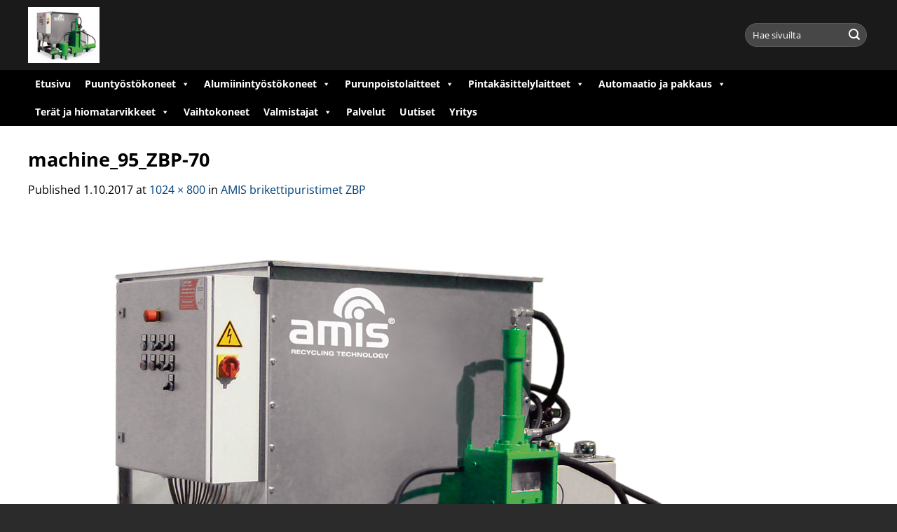

--- FILE ---
content_type: text/html; charset=UTF-8
request_url: https://www.delmac.fi/?attachment_id=738
body_size: 93685
content:
<!DOCTYPE html>
<html lang="fi" class="loading-site no-js">
<head>
	<meta charset="UTF-8" />
	<link rel="profile" href="http://gmpg.org/xfn/11" />
	<link rel="pingback" href="https://www.delmac.fi/xmlrpc.php" />

	<script>(function(html){html.className = html.className.replace(/\bno-js\b/,'js')})(document.documentElement);</script>
<meta name='robots' content='index, follow, max-image-preview:large, max-snippet:-1, max-video-preview:-1' />
<meta name="viewport" content="width=device-width, initial-scale=1" />
	<!-- This site is optimized with the Yoast SEO plugin v26.8 - https://yoast.com/product/yoast-seo-wordpress/ -->
	<title>machine_95_ZBP-70 - delmac</title>
	<link rel="canonical" href="https://www.delmac.fi/" />
	<meta property="og:locale" content="fi_FI" />
	<meta property="og:type" content="article" />
	<meta property="og:title" content="machine_95_ZBP-70 - delmac" />
	<meta property="og:url" content="https://www.delmac.fi/" />
	<meta property="og:site_name" content="delmac" />
	<meta property="article:publisher" content="https://www.facebook.com/delmac.fi/" />
	<meta property="og:image" content="https://www.delmac.fi" />
	<meta property="og:image:width" content="1024" />
	<meta property="og:image:height" content="800" />
	<meta property="og:image:type" content="image/jpeg" />
	<meta name="twitter:card" content="summary_large_image" />
	<script type="application/ld+json" class="yoast-schema-graph">{"@context":"https://schema.org","@graph":[{"@type":"WebPage","@id":"https://www.delmac.fi/","url":"https://www.delmac.fi/","name":"machine_95_ZBP-70 - delmac","isPartOf":{"@id":"https://www.delmac.fi/#website"},"primaryImageOfPage":{"@id":"https://www.delmac.fi/#primaryimage"},"image":{"@id":"https://www.delmac.fi/#primaryimage"},"thumbnailUrl":"https://www.delmac.fi/wp-content/uploads/2017/10/machine_95_ZBP-70.jpg","datePublished":"2017-10-01T16:44:10+00:00","breadcrumb":{"@id":"https://www.delmac.fi/#breadcrumb"},"inLanguage":"fi","potentialAction":[{"@type":"ReadAction","target":["https://www.delmac.fi/"]}]},{"@type":"ImageObject","inLanguage":"fi","@id":"https://www.delmac.fi/#primaryimage","url":"https://www.delmac.fi/wp-content/uploads/2017/10/machine_95_ZBP-70.jpg","contentUrl":"https://www.delmac.fi/wp-content/uploads/2017/10/machine_95_ZBP-70.jpg","width":1024,"height":800},{"@type":"BreadcrumbList","@id":"https://www.delmac.fi/#breadcrumb","itemListElement":[{"@type":"ListItem","position":1,"name":"Home","item":"https://www.delmac.fi/"},{"@type":"ListItem","position":2,"name":"AMIS brikettipuristimet ZBP","item":"https://www.delmac.fi/amis-brikettipuristimet-zbp/"},{"@type":"ListItem","position":3,"name":"machine_95_ZBP-70"}]},{"@type":"WebSite","@id":"https://www.delmac.fi/#website","url":"https://www.delmac.fi/","name":"delmac","description":"woodworking technology","publisher":{"@id":"https://www.delmac.fi/#organization"},"potentialAction":[{"@type":"SearchAction","target":{"@type":"EntryPoint","urlTemplate":"https://www.delmac.fi/?s={search_term_string}"},"query-input":{"@type":"PropertyValueSpecification","valueRequired":true,"valueName":"search_term_string"}}],"inLanguage":"fi"},{"@type":"Organization","@id":"https://www.delmac.fi/#organization","name":"DELMAC OY","url":"https://www.delmac.fi/","logo":{"@type":"ImageObject","inLanguage":"fi","@id":"https://www.delmac.fi/#/schema/logo/image/","url":"https://www.delmac.fi/wp-content/uploads/2018/08/delmac_some-profile.png","contentUrl":"https://www.delmac.fi/wp-content/uploads/2018/08/delmac_some-profile.png","width":800,"height":800,"caption":"DELMAC OY"},"image":{"@id":"https://www.delmac.fi/#/schema/logo/image/"},"sameAs":["https://www.facebook.com/delmac.fi/","https://www.instagram.com/bydelmac/","https://www.linkedin.com/in/pelkonen-jukka-a184454b/"]}]}</script>
	<!-- / Yoast SEO plugin. -->


<link rel='prefetch' href='https://www.delmac.fi/wp-content/themes/flatsome/assets/js/flatsome.js?ver=e2eddd6c228105dac048' />
<link rel='prefetch' href='https://www.delmac.fi/wp-content/themes/flatsome/assets/js/chunk.slider.js?ver=3.20.4' />
<link rel='prefetch' href='https://www.delmac.fi/wp-content/themes/flatsome/assets/js/chunk.popups.js?ver=3.20.4' />
<link rel='prefetch' href='https://www.delmac.fi/wp-content/themes/flatsome/assets/js/chunk.tooltips.js?ver=3.20.4' />
<link rel='prefetch' href='https://www.delmac.fi/wp-content/themes/flatsome/assets/js/woocommerce.js?ver=1c9be63d628ff7c3ff4c' />
<link rel="alternate" type="application/rss+xml" title="delmac &raquo; syöte" href="https://www.delmac.fi/feed/" />
<link rel="alternate" type="application/rss+xml" title="delmac &raquo; kommenttien syöte" href="https://www.delmac.fi/comments/feed/" />
<link rel="alternate" title="oEmbed (JSON)" type="application/json+oembed" href="https://www.delmac.fi/wp-json/oembed/1.0/embed?url=https%3A%2F%2Fwww.delmac.fi%2F%3Fattachment_id%3D738%23main" />
<link rel="alternate" title="oEmbed (XML)" type="text/xml+oembed" href="https://www.delmac.fi/wp-json/oembed/1.0/embed?url=https%3A%2F%2Fwww.delmac.fi%2F%3Fattachment_id%3D738%23main&#038;format=xml" />
<style id='wp-img-auto-sizes-contain-inline-css' type='text/css'>
img:is([sizes=auto i],[sizes^="auto," i]){contain-intrinsic-size:3000px 1500px}
/*# sourceURL=wp-img-auto-sizes-contain-inline-css */
</style>
<link rel='stylesheet' id='awsm-ead-public-css' href='https://www.delmac.fi/wp-content/plugins/embed-any-document/css/embed-public.min.css?ver=2.7.12' type='text/css' media='all' />
<style id='woocommerce-inline-inline-css' type='text/css'>
.woocommerce form .form-row .required { visibility: visible; }
/*# sourceURL=woocommerce-inline-inline-css */
</style>
<link rel='stylesheet' id='megamenu-css' href='https://www.delmac.fi/wp-content/uploads/maxmegamenu/style.css?ver=eda75e' type='text/css' media='all' />
<link rel='stylesheet' id='dashicons-css' href='https://www.delmac.fi/wp-includes/css/dashicons.min.css?ver=465335988b125ea9a515982f134bffa7' type='text/css' media='all' />
<link rel='stylesheet' id='flatsome-ninjaforms-css' href='https://www.delmac.fi/wp-content/themes/flatsome/inc/integrations/ninjaforms/ninjaforms.css?ver=3.20.4' type='text/css' media='all' />
<link rel='stylesheet' id='flatsome-main-css' href='https://www.delmac.fi/wp-content/themes/flatsome/assets/css/flatsome.css?ver=3.20.4' type='text/css' media='all' />
<style id='flatsome-main-inline-css' type='text/css'>
@font-face {
				font-family: "fl-icons";
				font-display: block;
				src: url(https://www.delmac.fi/wp-content/themes/flatsome/assets/css/icons/fl-icons.eot?v=3.20.4);
				src:
					url(https://www.delmac.fi/wp-content/themes/flatsome/assets/css/icons/fl-icons.eot#iefix?v=3.20.4) format("embedded-opentype"),
					url(https://www.delmac.fi/wp-content/themes/flatsome/assets/css/icons/fl-icons.woff2?v=3.20.4) format("woff2"),
					url(https://www.delmac.fi/wp-content/themes/flatsome/assets/css/icons/fl-icons.ttf?v=3.20.4) format("truetype"),
					url(https://www.delmac.fi/wp-content/themes/flatsome/assets/css/icons/fl-icons.woff?v=3.20.4) format("woff"),
					url(https://www.delmac.fi/wp-content/themes/flatsome/assets/css/icons/fl-icons.svg?v=3.20.4#fl-icons) format("svg");
			}
/*# sourceURL=flatsome-main-inline-css */
</style>
<link rel='stylesheet' id='flatsome-shop-css' href='https://www.delmac.fi/wp-content/themes/flatsome/assets/css/flatsome-shop.css?ver=3.20.4' type='text/css' media='all' />
<link rel='stylesheet' id='flatsome-style-css' href='https://www.delmac.fi/wp-content/themes/avenla-boilerplate/style.css?ver=3.0' type='text/css' media='all' />
<script type="text/javascript" src="https://www.delmac.fi/wp-includes/js/jquery/jquery.min.js?ver=3.7.1" id="jquery-core-js"></script>
<script type="text/javascript" src="https://www.delmac.fi/wp-content/plugins/woocommerce/assets/js/jquery-blockui/jquery.blockUI.min.js?ver=2.7.0-wc.10.4.3" id="wc-jquery-blockui-js" data-wp-strategy="defer"></script>
<script type="text/javascript" id="wc-add-to-cart-js-extra">
/* <![CDATA[ */
var wc_add_to_cart_params = {"ajax_url":"/wp-admin/admin-ajax.php","wc_ajax_url":"/?wc-ajax=%%endpoint%%","i18n_view_cart":"N\u00e4yt\u00e4 ostoskori","cart_url":"https://www.delmac.fi","is_cart":"","cart_redirect_after_add":"no"};
//# sourceURL=wc-add-to-cart-js-extra
/* ]]> */
</script>
<script type="text/javascript" src="https://www.delmac.fi/wp-content/plugins/woocommerce/assets/js/frontend/add-to-cart.min.js?ver=10.4.3" id="wc-add-to-cart-js" defer="defer" data-wp-strategy="defer"></script>
<script type="text/javascript" src="https://www.delmac.fi/wp-content/plugins/woocommerce/assets/js/js-cookie/js.cookie.min.js?ver=2.1.4-wc.10.4.3" id="wc-js-cookie-js" data-wp-strategy="defer"></script>
<link rel="https://api.w.org/" href="https://www.delmac.fi/wp-json/" /><link rel="alternate" title="JSON" type="application/json" href="https://www.delmac.fi/wp-json/wp/v2/media/738" /><link rel="EditURI" type="application/rsd+xml" title="RSD" href="https://www.delmac.fi/xmlrpc.php?rsd" />

<link rel='shortlink' href='https://www.delmac.fi/?p=738' />
<!-- Global site tag (gtag.js) - Google Analytics -->
<script async src="https://www.googletagmanager.com/gtag/js?id=UA-104529532-1"></script>
<script>
  window.dataLayer = window.dataLayer || [];
  function gtag(){dataLayer.push(arguments);}
  gtag('js', new Date());

  gtag('config', 'UA-104529532-1');
</script>
<script>
  (function(){
 
    window.ldfdr = window.ldfdr || {};
    (function(d, s, ss, fs){
      fs = d.getElementsByTagName(s)[0];
 
      function ce(src){
        var cs  = d.createElement(s);
        cs.src = src;
        setTimeout(function(){fs.parentNode.insertBefore(cs,fs)}, 1);
      }
 
      ce(ss);
    })(document, 'script', 'https://sc.lfeeder.com/lftracker_v1_lAxoEaKZD3A4OYGd.js');
  })();
</script>	<noscript><style>.woocommerce-product-gallery{ opacity: 1 !important; }</style></noscript>
	<link rel="icon" href="https://www.delmac.fi/wp-content/uploads/2017/08/cropped-Delmac_favicon-32x32.png" sizes="32x32" />
<link rel="icon" href="https://www.delmac.fi/wp-content/uploads/2017/08/cropped-Delmac_favicon-192x192.png" sizes="192x192" />
<link rel="apple-touch-icon" href="https://www.delmac.fi/wp-content/uploads/2017/08/cropped-Delmac_favicon-180x180.png" />
<meta name="msapplication-TileImage" content="https://www.delmac.fi/wp-content/uploads/2017/08/cropped-Delmac_favicon-270x270.png" />
<style id="custom-css" type="text/css">:root {--primary-color: #ffdd00;--fs-color-primary: #ffdd00;--fs-color-secondary: #006ac6;--fs-color-success: #627D47;--fs-color-alert: #b20000;--fs-color-base: #000000;--fs-experimental-link-color: #00417a;--fs-experimental-link-color-hover: #006ac6;}.tooltipster-base {--tooltip-color: #fff;--tooltip-bg-color: #000;}.off-canvas-right .mfp-content, .off-canvas-left .mfp-content {--drawer-width: 300px;}.off-canvas .mfp-content.off-canvas-cart {--drawer-width: 360px;}.container-width, .full-width .ubermenu-nav, .container, .row{max-width: 1230px}.row.row-collapse{max-width: 1200px}.row.row-small{max-width: 1222.5px}.row.row-large{max-width: 1260px}.header-main{height: 100px}#logo img{max-height: 100px}#logo{width:180px;}#logo img{padding:10px 0;}.header-bottom{min-height: 10px}.header-top{min-height: 20px}.transparent .header-main{height: 30px}.transparent #logo img{max-height: 30px}.has-transparent + .page-title:first-of-type,.has-transparent + #main > .page-title,.has-transparent + #main > div > .page-title,.has-transparent + #main .page-header-wrapper:first-of-type .page-title{padding-top: 80px;}.header.show-on-scroll,.stuck .header-main{height:70px!important}.stuck #logo img{max-height: 70px!important}.search-form{ width: 100%;}.header-bg-color {background-color: rgba(2,2,2,0.9)}.header-bottom {background-color: #000000}.header-main .nav > li > a{line-height: 12px }.header-bottom-nav > li > a{line-height: 16px }@media (max-width: 549px) {.header-main{height: 70px}#logo img{max-height: 70px}}h1,h2,h3,h4,h5,h6,.heading-font{color: #000000;}body{font-size: 100%;}body{font-family: "Open Sans", sans-serif;}body {font-weight: 400;font-style: normal;}.nav > li > a {font-family: "Open Sans", sans-serif;}.mobile-sidebar-levels-2 .nav > li > ul > li > a {font-family: "Open Sans", sans-serif;}.nav > li > a,.mobile-sidebar-levels-2 .nav > li > ul > li > a {font-weight: 700;font-style: normal;}h1,h2,h3,h4,h5,h6,.heading-font, .off-canvas-center .nav-sidebar.nav-vertical > li > a{font-family: "Open Sans", sans-serif;}h1,h2,h3,h4,h5,h6,.heading-font,.banner h1,.banner h2 {font-weight: 700;font-style: normal;}.alt-font{font-family: "Dancing Script", sans-serif;}.alt-font {font-weight: 400!important;font-style: normal!important;}.header:not(.transparent) .header-nav-main.nav > li > a {color: #ffffff;}.header:not(.transparent) .header-nav-main.nav > li > a:hover,.header:not(.transparent) .header-nav-main.nav > li.active > a,.header:not(.transparent) .header-nav-main.nav > li.current > a,.header:not(.transparent) .header-nav-main.nav > li > a.active,.header:not(.transparent) .header-nav-main.nav > li > a.current{color: #ffdd00;}.header-nav-main.nav-line-bottom > li > a:before,.header-nav-main.nav-line-grow > li > a:before,.header-nav-main.nav-line > li > a:before,.header-nav-main.nav-box > li > a:hover,.header-nav-main.nav-box > li.active > a,.header-nav-main.nav-pills > li > a:hover,.header-nav-main.nav-pills > li.active > a{color:#FFF!important;background-color: #ffdd00;}.is-divider{background-color: #ffdd00;}.shop-page-title.featured-title .title-overlay{background-color: rgba(0,0,0,0);}.has-equal-box-heights .box-image {padding-top: 100%;}@media screen and (min-width: 550px){.products .box-vertical .box-image{min-width: 247px!important;width: 247px!important;}}.header-main .social-icons,.header-main .cart-icon strong,.header-main .menu-title,.header-main .header-button > .button.is-outline,.header-main .nav > li > a > i:not(.icon-angle-down){color: #ffffff!important;}.header-main .header-button > .button.is-outline,.header-main .cart-icon strong:after,.header-main .cart-icon strong{border-color: #ffffff!important;}.header-main .header-button > .button:not(.is-outline){background-color: #ffffff!important;}.header-main .current-dropdown .cart-icon strong,.header-main .header-button > .button:hover,.header-main .header-button > .button:hover i,.header-main .header-button > .button:hover span{color:#FFF!important;}.header-main .menu-title:hover,.header-main .social-icons a:hover,.header-main .header-button > .button.is-outline:hover,.header-main .nav > li > a:hover > i:not(.icon-angle-down){color: #ffdd00!important;}.header-main .current-dropdown .cart-icon strong,.header-main .header-button > .button:hover{background-color: #ffdd00!important;}.header-main .current-dropdown .cart-icon strong:after,.header-main .current-dropdown .cart-icon strong,.header-main .header-button > .button:hover{border-color: #ffdd00!important;}.absolute-footer, html{background-color: #2b2b2b}.page-title-small + main .product-container > .row{padding-top:0;}.nav-vertical-fly-out > li + li {border-top-width: 1px; border-top-style: solid;}.label-new.menu-item > a:after{content:"New";}.label-hot.menu-item > a:after{content:"Hot";}.label-sale.menu-item > a:after{content:"Sale";}.label-popular.menu-item > a:after{content:"Popular";}</style><style id="kirki-inline-styles">/* cyrillic-ext */
@font-face {
  font-family: 'Open Sans';
  font-style: normal;
  font-weight: 400;
  font-stretch: 100%;
  font-display: swap;
  src: url(https://www.delmac.fi/wp-content/fonts/open-sans/memvYaGs126MiZpBA-UvWbX2vVnXBbObj2OVTSKmu1aB.woff2) format('woff2');
  unicode-range: U+0460-052F, U+1C80-1C8A, U+20B4, U+2DE0-2DFF, U+A640-A69F, U+FE2E-FE2F;
}
/* cyrillic */
@font-face {
  font-family: 'Open Sans';
  font-style: normal;
  font-weight: 400;
  font-stretch: 100%;
  font-display: swap;
  src: url(https://www.delmac.fi/wp-content/fonts/open-sans/memvYaGs126MiZpBA-UvWbX2vVnXBbObj2OVTSumu1aB.woff2) format('woff2');
  unicode-range: U+0301, U+0400-045F, U+0490-0491, U+04B0-04B1, U+2116;
}
/* greek-ext */
@font-face {
  font-family: 'Open Sans';
  font-style: normal;
  font-weight: 400;
  font-stretch: 100%;
  font-display: swap;
  src: url(https://www.delmac.fi/wp-content/fonts/open-sans/memvYaGs126MiZpBA-UvWbX2vVnXBbObj2OVTSOmu1aB.woff2) format('woff2');
  unicode-range: U+1F00-1FFF;
}
/* greek */
@font-face {
  font-family: 'Open Sans';
  font-style: normal;
  font-weight: 400;
  font-stretch: 100%;
  font-display: swap;
  src: url(https://www.delmac.fi/wp-content/fonts/open-sans/memvYaGs126MiZpBA-UvWbX2vVnXBbObj2OVTSymu1aB.woff2) format('woff2');
  unicode-range: U+0370-0377, U+037A-037F, U+0384-038A, U+038C, U+038E-03A1, U+03A3-03FF;
}
/* hebrew */
@font-face {
  font-family: 'Open Sans';
  font-style: normal;
  font-weight: 400;
  font-stretch: 100%;
  font-display: swap;
  src: url(https://www.delmac.fi/wp-content/fonts/open-sans/memvYaGs126MiZpBA-UvWbX2vVnXBbObj2OVTS2mu1aB.woff2) format('woff2');
  unicode-range: U+0307-0308, U+0590-05FF, U+200C-2010, U+20AA, U+25CC, U+FB1D-FB4F;
}
/* math */
@font-face {
  font-family: 'Open Sans';
  font-style: normal;
  font-weight: 400;
  font-stretch: 100%;
  font-display: swap;
  src: url(https://www.delmac.fi/wp-content/fonts/open-sans/memvYaGs126MiZpBA-UvWbX2vVnXBbObj2OVTVOmu1aB.woff2) format('woff2');
  unicode-range: U+0302-0303, U+0305, U+0307-0308, U+0310, U+0312, U+0315, U+031A, U+0326-0327, U+032C, U+032F-0330, U+0332-0333, U+0338, U+033A, U+0346, U+034D, U+0391-03A1, U+03A3-03A9, U+03B1-03C9, U+03D1, U+03D5-03D6, U+03F0-03F1, U+03F4-03F5, U+2016-2017, U+2034-2038, U+203C, U+2040, U+2043, U+2047, U+2050, U+2057, U+205F, U+2070-2071, U+2074-208E, U+2090-209C, U+20D0-20DC, U+20E1, U+20E5-20EF, U+2100-2112, U+2114-2115, U+2117-2121, U+2123-214F, U+2190, U+2192, U+2194-21AE, U+21B0-21E5, U+21F1-21F2, U+21F4-2211, U+2213-2214, U+2216-22FF, U+2308-230B, U+2310, U+2319, U+231C-2321, U+2336-237A, U+237C, U+2395, U+239B-23B7, U+23D0, U+23DC-23E1, U+2474-2475, U+25AF, U+25B3, U+25B7, U+25BD, U+25C1, U+25CA, U+25CC, U+25FB, U+266D-266F, U+27C0-27FF, U+2900-2AFF, U+2B0E-2B11, U+2B30-2B4C, U+2BFE, U+3030, U+FF5B, U+FF5D, U+1D400-1D7FF, U+1EE00-1EEFF;
}
/* symbols */
@font-face {
  font-family: 'Open Sans';
  font-style: normal;
  font-weight: 400;
  font-stretch: 100%;
  font-display: swap;
  src: url(https://www.delmac.fi/wp-content/fonts/open-sans/memvYaGs126MiZpBA-UvWbX2vVnXBbObj2OVTUGmu1aB.woff2) format('woff2');
  unicode-range: U+0001-000C, U+000E-001F, U+007F-009F, U+20DD-20E0, U+20E2-20E4, U+2150-218F, U+2190, U+2192, U+2194-2199, U+21AF, U+21E6-21F0, U+21F3, U+2218-2219, U+2299, U+22C4-22C6, U+2300-243F, U+2440-244A, U+2460-24FF, U+25A0-27BF, U+2800-28FF, U+2921-2922, U+2981, U+29BF, U+29EB, U+2B00-2BFF, U+4DC0-4DFF, U+FFF9-FFFB, U+10140-1018E, U+10190-1019C, U+101A0, U+101D0-101FD, U+102E0-102FB, U+10E60-10E7E, U+1D2C0-1D2D3, U+1D2E0-1D37F, U+1F000-1F0FF, U+1F100-1F1AD, U+1F1E6-1F1FF, U+1F30D-1F30F, U+1F315, U+1F31C, U+1F31E, U+1F320-1F32C, U+1F336, U+1F378, U+1F37D, U+1F382, U+1F393-1F39F, U+1F3A7-1F3A8, U+1F3AC-1F3AF, U+1F3C2, U+1F3C4-1F3C6, U+1F3CA-1F3CE, U+1F3D4-1F3E0, U+1F3ED, U+1F3F1-1F3F3, U+1F3F5-1F3F7, U+1F408, U+1F415, U+1F41F, U+1F426, U+1F43F, U+1F441-1F442, U+1F444, U+1F446-1F449, U+1F44C-1F44E, U+1F453, U+1F46A, U+1F47D, U+1F4A3, U+1F4B0, U+1F4B3, U+1F4B9, U+1F4BB, U+1F4BF, U+1F4C8-1F4CB, U+1F4D6, U+1F4DA, U+1F4DF, U+1F4E3-1F4E6, U+1F4EA-1F4ED, U+1F4F7, U+1F4F9-1F4FB, U+1F4FD-1F4FE, U+1F503, U+1F507-1F50B, U+1F50D, U+1F512-1F513, U+1F53E-1F54A, U+1F54F-1F5FA, U+1F610, U+1F650-1F67F, U+1F687, U+1F68D, U+1F691, U+1F694, U+1F698, U+1F6AD, U+1F6B2, U+1F6B9-1F6BA, U+1F6BC, U+1F6C6-1F6CF, U+1F6D3-1F6D7, U+1F6E0-1F6EA, U+1F6F0-1F6F3, U+1F6F7-1F6FC, U+1F700-1F7FF, U+1F800-1F80B, U+1F810-1F847, U+1F850-1F859, U+1F860-1F887, U+1F890-1F8AD, U+1F8B0-1F8BB, U+1F8C0-1F8C1, U+1F900-1F90B, U+1F93B, U+1F946, U+1F984, U+1F996, U+1F9E9, U+1FA00-1FA6F, U+1FA70-1FA7C, U+1FA80-1FA89, U+1FA8F-1FAC6, U+1FACE-1FADC, U+1FADF-1FAE9, U+1FAF0-1FAF8, U+1FB00-1FBFF;
}
/* vietnamese */
@font-face {
  font-family: 'Open Sans';
  font-style: normal;
  font-weight: 400;
  font-stretch: 100%;
  font-display: swap;
  src: url(https://www.delmac.fi/wp-content/fonts/open-sans/memvYaGs126MiZpBA-UvWbX2vVnXBbObj2OVTSCmu1aB.woff2) format('woff2');
  unicode-range: U+0102-0103, U+0110-0111, U+0128-0129, U+0168-0169, U+01A0-01A1, U+01AF-01B0, U+0300-0301, U+0303-0304, U+0308-0309, U+0323, U+0329, U+1EA0-1EF9, U+20AB;
}
/* latin-ext */
@font-face {
  font-family: 'Open Sans';
  font-style: normal;
  font-weight: 400;
  font-stretch: 100%;
  font-display: swap;
  src: url(https://www.delmac.fi/wp-content/fonts/open-sans/memvYaGs126MiZpBA-UvWbX2vVnXBbObj2OVTSGmu1aB.woff2) format('woff2');
  unicode-range: U+0100-02BA, U+02BD-02C5, U+02C7-02CC, U+02CE-02D7, U+02DD-02FF, U+0304, U+0308, U+0329, U+1D00-1DBF, U+1E00-1E9F, U+1EF2-1EFF, U+2020, U+20A0-20AB, U+20AD-20C0, U+2113, U+2C60-2C7F, U+A720-A7FF;
}
/* latin */
@font-face {
  font-family: 'Open Sans';
  font-style: normal;
  font-weight: 400;
  font-stretch: 100%;
  font-display: swap;
  src: url(https://www.delmac.fi/wp-content/fonts/open-sans/memvYaGs126MiZpBA-UvWbX2vVnXBbObj2OVTS-muw.woff2) format('woff2');
  unicode-range: U+0000-00FF, U+0131, U+0152-0153, U+02BB-02BC, U+02C6, U+02DA, U+02DC, U+0304, U+0308, U+0329, U+2000-206F, U+20AC, U+2122, U+2191, U+2193, U+2212, U+2215, U+FEFF, U+FFFD;
}
/* cyrillic-ext */
@font-face {
  font-family: 'Open Sans';
  font-style: normal;
  font-weight: 700;
  font-stretch: 100%;
  font-display: swap;
  src: url(https://www.delmac.fi/wp-content/fonts/open-sans/memvYaGs126MiZpBA-UvWbX2vVnXBbObj2OVTSKmu1aB.woff2) format('woff2');
  unicode-range: U+0460-052F, U+1C80-1C8A, U+20B4, U+2DE0-2DFF, U+A640-A69F, U+FE2E-FE2F;
}
/* cyrillic */
@font-face {
  font-family: 'Open Sans';
  font-style: normal;
  font-weight: 700;
  font-stretch: 100%;
  font-display: swap;
  src: url(https://www.delmac.fi/wp-content/fonts/open-sans/memvYaGs126MiZpBA-UvWbX2vVnXBbObj2OVTSumu1aB.woff2) format('woff2');
  unicode-range: U+0301, U+0400-045F, U+0490-0491, U+04B0-04B1, U+2116;
}
/* greek-ext */
@font-face {
  font-family: 'Open Sans';
  font-style: normal;
  font-weight: 700;
  font-stretch: 100%;
  font-display: swap;
  src: url(https://www.delmac.fi/wp-content/fonts/open-sans/memvYaGs126MiZpBA-UvWbX2vVnXBbObj2OVTSOmu1aB.woff2) format('woff2');
  unicode-range: U+1F00-1FFF;
}
/* greek */
@font-face {
  font-family: 'Open Sans';
  font-style: normal;
  font-weight: 700;
  font-stretch: 100%;
  font-display: swap;
  src: url(https://www.delmac.fi/wp-content/fonts/open-sans/memvYaGs126MiZpBA-UvWbX2vVnXBbObj2OVTSymu1aB.woff2) format('woff2');
  unicode-range: U+0370-0377, U+037A-037F, U+0384-038A, U+038C, U+038E-03A1, U+03A3-03FF;
}
/* hebrew */
@font-face {
  font-family: 'Open Sans';
  font-style: normal;
  font-weight: 700;
  font-stretch: 100%;
  font-display: swap;
  src: url(https://www.delmac.fi/wp-content/fonts/open-sans/memvYaGs126MiZpBA-UvWbX2vVnXBbObj2OVTS2mu1aB.woff2) format('woff2');
  unicode-range: U+0307-0308, U+0590-05FF, U+200C-2010, U+20AA, U+25CC, U+FB1D-FB4F;
}
/* math */
@font-face {
  font-family: 'Open Sans';
  font-style: normal;
  font-weight: 700;
  font-stretch: 100%;
  font-display: swap;
  src: url(https://www.delmac.fi/wp-content/fonts/open-sans/memvYaGs126MiZpBA-UvWbX2vVnXBbObj2OVTVOmu1aB.woff2) format('woff2');
  unicode-range: U+0302-0303, U+0305, U+0307-0308, U+0310, U+0312, U+0315, U+031A, U+0326-0327, U+032C, U+032F-0330, U+0332-0333, U+0338, U+033A, U+0346, U+034D, U+0391-03A1, U+03A3-03A9, U+03B1-03C9, U+03D1, U+03D5-03D6, U+03F0-03F1, U+03F4-03F5, U+2016-2017, U+2034-2038, U+203C, U+2040, U+2043, U+2047, U+2050, U+2057, U+205F, U+2070-2071, U+2074-208E, U+2090-209C, U+20D0-20DC, U+20E1, U+20E5-20EF, U+2100-2112, U+2114-2115, U+2117-2121, U+2123-214F, U+2190, U+2192, U+2194-21AE, U+21B0-21E5, U+21F1-21F2, U+21F4-2211, U+2213-2214, U+2216-22FF, U+2308-230B, U+2310, U+2319, U+231C-2321, U+2336-237A, U+237C, U+2395, U+239B-23B7, U+23D0, U+23DC-23E1, U+2474-2475, U+25AF, U+25B3, U+25B7, U+25BD, U+25C1, U+25CA, U+25CC, U+25FB, U+266D-266F, U+27C0-27FF, U+2900-2AFF, U+2B0E-2B11, U+2B30-2B4C, U+2BFE, U+3030, U+FF5B, U+FF5D, U+1D400-1D7FF, U+1EE00-1EEFF;
}
/* symbols */
@font-face {
  font-family: 'Open Sans';
  font-style: normal;
  font-weight: 700;
  font-stretch: 100%;
  font-display: swap;
  src: url(https://www.delmac.fi/wp-content/fonts/open-sans/memvYaGs126MiZpBA-UvWbX2vVnXBbObj2OVTUGmu1aB.woff2) format('woff2');
  unicode-range: U+0001-000C, U+000E-001F, U+007F-009F, U+20DD-20E0, U+20E2-20E4, U+2150-218F, U+2190, U+2192, U+2194-2199, U+21AF, U+21E6-21F0, U+21F3, U+2218-2219, U+2299, U+22C4-22C6, U+2300-243F, U+2440-244A, U+2460-24FF, U+25A0-27BF, U+2800-28FF, U+2921-2922, U+2981, U+29BF, U+29EB, U+2B00-2BFF, U+4DC0-4DFF, U+FFF9-FFFB, U+10140-1018E, U+10190-1019C, U+101A0, U+101D0-101FD, U+102E0-102FB, U+10E60-10E7E, U+1D2C0-1D2D3, U+1D2E0-1D37F, U+1F000-1F0FF, U+1F100-1F1AD, U+1F1E6-1F1FF, U+1F30D-1F30F, U+1F315, U+1F31C, U+1F31E, U+1F320-1F32C, U+1F336, U+1F378, U+1F37D, U+1F382, U+1F393-1F39F, U+1F3A7-1F3A8, U+1F3AC-1F3AF, U+1F3C2, U+1F3C4-1F3C6, U+1F3CA-1F3CE, U+1F3D4-1F3E0, U+1F3ED, U+1F3F1-1F3F3, U+1F3F5-1F3F7, U+1F408, U+1F415, U+1F41F, U+1F426, U+1F43F, U+1F441-1F442, U+1F444, U+1F446-1F449, U+1F44C-1F44E, U+1F453, U+1F46A, U+1F47D, U+1F4A3, U+1F4B0, U+1F4B3, U+1F4B9, U+1F4BB, U+1F4BF, U+1F4C8-1F4CB, U+1F4D6, U+1F4DA, U+1F4DF, U+1F4E3-1F4E6, U+1F4EA-1F4ED, U+1F4F7, U+1F4F9-1F4FB, U+1F4FD-1F4FE, U+1F503, U+1F507-1F50B, U+1F50D, U+1F512-1F513, U+1F53E-1F54A, U+1F54F-1F5FA, U+1F610, U+1F650-1F67F, U+1F687, U+1F68D, U+1F691, U+1F694, U+1F698, U+1F6AD, U+1F6B2, U+1F6B9-1F6BA, U+1F6BC, U+1F6C6-1F6CF, U+1F6D3-1F6D7, U+1F6E0-1F6EA, U+1F6F0-1F6F3, U+1F6F7-1F6FC, U+1F700-1F7FF, U+1F800-1F80B, U+1F810-1F847, U+1F850-1F859, U+1F860-1F887, U+1F890-1F8AD, U+1F8B0-1F8BB, U+1F8C0-1F8C1, U+1F900-1F90B, U+1F93B, U+1F946, U+1F984, U+1F996, U+1F9E9, U+1FA00-1FA6F, U+1FA70-1FA7C, U+1FA80-1FA89, U+1FA8F-1FAC6, U+1FACE-1FADC, U+1FADF-1FAE9, U+1FAF0-1FAF8, U+1FB00-1FBFF;
}
/* vietnamese */
@font-face {
  font-family: 'Open Sans';
  font-style: normal;
  font-weight: 700;
  font-stretch: 100%;
  font-display: swap;
  src: url(https://www.delmac.fi/wp-content/fonts/open-sans/memvYaGs126MiZpBA-UvWbX2vVnXBbObj2OVTSCmu1aB.woff2) format('woff2');
  unicode-range: U+0102-0103, U+0110-0111, U+0128-0129, U+0168-0169, U+01A0-01A1, U+01AF-01B0, U+0300-0301, U+0303-0304, U+0308-0309, U+0323, U+0329, U+1EA0-1EF9, U+20AB;
}
/* latin-ext */
@font-face {
  font-family: 'Open Sans';
  font-style: normal;
  font-weight: 700;
  font-stretch: 100%;
  font-display: swap;
  src: url(https://www.delmac.fi/wp-content/fonts/open-sans/memvYaGs126MiZpBA-UvWbX2vVnXBbObj2OVTSGmu1aB.woff2) format('woff2');
  unicode-range: U+0100-02BA, U+02BD-02C5, U+02C7-02CC, U+02CE-02D7, U+02DD-02FF, U+0304, U+0308, U+0329, U+1D00-1DBF, U+1E00-1E9F, U+1EF2-1EFF, U+2020, U+20A0-20AB, U+20AD-20C0, U+2113, U+2C60-2C7F, U+A720-A7FF;
}
/* latin */
@font-face {
  font-family: 'Open Sans';
  font-style: normal;
  font-weight: 700;
  font-stretch: 100%;
  font-display: swap;
  src: url(https://www.delmac.fi/wp-content/fonts/open-sans/memvYaGs126MiZpBA-UvWbX2vVnXBbObj2OVTS-muw.woff2) format('woff2');
  unicode-range: U+0000-00FF, U+0131, U+0152-0153, U+02BB-02BC, U+02C6, U+02DA, U+02DC, U+0304, U+0308, U+0329, U+2000-206F, U+20AC, U+2122, U+2191, U+2193, U+2212, U+2215, U+FEFF, U+FFFD;
}/* vietnamese */
@font-face {
  font-family: 'Dancing Script';
  font-style: normal;
  font-weight: 400;
  font-display: swap;
  src: url(https://www.delmac.fi/wp-content/fonts/dancing-script/If2cXTr6YS-zF4S-kcSWSVi_sxjsohD9F50Ruu7BMSo3Rep8ltA.woff2) format('woff2');
  unicode-range: U+0102-0103, U+0110-0111, U+0128-0129, U+0168-0169, U+01A0-01A1, U+01AF-01B0, U+0300-0301, U+0303-0304, U+0308-0309, U+0323, U+0329, U+1EA0-1EF9, U+20AB;
}
/* latin-ext */
@font-face {
  font-family: 'Dancing Script';
  font-style: normal;
  font-weight: 400;
  font-display: swap;
  src: url(https://www.delmac.fi/wp-content/fonts/dancing-script/If2cXTr6YS-zF4S-kcSWSVi_sxjsohD9F50Ruu7BMSo3ROp8ltA.woff2) format('woff2');
  unicode-range: U+0100-02BA, U+02BD-02C5, U+02C7-02CC, U+02CE-02D7, U+02DD-02FF, U+0304, U+0308, U+0329, U+1D00-1DBF, U+1E00-1E9F, U+1EF2-1EFF, U+2020, U+20A0-20AB, U+20AD-20C0, U+2113, U+2C60-2C7F, U+A720-A7FF;
}
/* latin */
@font-face {
  font-family: 'Dancing Script';
  font-style: normal;
  font-weight: 400;
  font-display: swap;
  src: url(https://www.delmac.fi/wp-content/fonts/dancing-script/If2cXTr6YS-zF4S-kcSWSVi_sxjsohD9F50Ruu7BMSo3Sup8.woff2) format('woff2');
  unicode-range: U+0000-00FF, U+0131, U+0152-0153, U+02BB-02BC, U+02C6, U+02DA, U+02DC, U+0304, U+0308, U+0329, U+2000-206F, U+20AC, U+2122, U+2191, U+2193, U+2212, U+2215, U+FEFF, U+FFFD;
}</style><style type="text/css">/** Mega Menu CSS: fs **/</style>
<link rel='stylesheet' id='wc-blocks-style-css' href='https://www.delmac.fi/wp-content/plugins/woocommerce/assets/client/blocks/wc-blocks.css?ver=wc-10.4.3' type='text/css' media='all' />
</head>

<body class="attachment wp-singular attachment-template-default single single-attachment postid-738 attachmentid-738 attachment-jpeg wp-theme-flatsome wp-child-theme-avenla-boilerplate theme-flatsome woocommerce-no-js mega-menu-primary lightbox nav-dropdown-has-arrow nav-dropdown-has-shadow nav-dropdown-has-border catalog-mode no-prices">


<a class="skip-link screen-reader-text" href="#main">Skip to content</a>

<div id="wrapper">

	
	<header id="header" class="header has-sticky sticky-fade">
		<div class="header-wrapper">
			<div id="masthead" class="header-main hide-for-sticky nav-dark">
      <div class="header-inner flex-row container logo-left medium-logo-left" role="navigation">

          <!-- Logo -->
          <div id="logo" class="flex-col logo">
            
<!-- Header logo -->
<a href="https://www.delmac.fi/" title="delmac - woodworking technology" rel="home">
		<img width="1020" height="797" src="https://www.delmac.fi/wp-content/uploads/2017/10/machine_95_ZBP-70-1024x800.jpg" class="header-logo-sticky" alt="delmac"/><img width="635" height="264" src="https://www.delmac.fi/wp-content/uploads/2020/06/Delmac_logo_nega_rgb.png" class="header_logo header-logo" alt="delmac"/><img  width="1020" height="797" src="https://www.delmac.fi/wp-content/uploads/2017/10/machine_95_ZBP-70-1024x800.jpg" class="header-logo-dark" alt="delmac"/></a>
          </div>

          <!-- Mobile Left Elements -->
          <div class="flex-col show-for-medium flex-left">
            <ul class="mobile-nav nav nav-left ">
                          </ul>
          </div>

          <!-- Left Elements -->
          <div class="flex-col hide-for-medium flex-left
            flex-grow">
            <ul class="header-nav header-nav-main nav nav-left  nav-size-medium nav-spacing-small" >
                          </ul>
          </div>

          <!-- Right Elements -->
          <div class="flex-col hide-for-medium flex-right">
            <ul class="header-nav header-nav-main nav nav-right  nav-size-medium nav-spacing-small">
              <li class="header-search-form search-form html relative has-icon">
	<div class="header-search-form-wrapper">
		<div class="searchform-wrapper ux-search-box relative form-flat is-normal"><form role="search" method="get" class="searchform" action="https://www.delmac.fi/">
	<div class="flex-row relative">
						<div class="flex-col flex-grow">
			<label class="screen-reader-text" for="woocommerce-product-search-field-0">Etsi:</label>
			<input type="search" id="woocommerce-product-search-field-0" class="search-field mb-0" placeholder="Hae sivuilta" value="" name="s" />
			<input type="hidden" name="post_type" value="product" />
					</div>
		<div class="flex-col">
			<button type="submit" value="Haku" class="ux-search-submit submit-button secondary button  icon mb-0" aria-label="Submit">
				<i class="icon-search" aria-hidden="true"></i>			</button>
		</div>
	</div>
	<div class="live-search-results text-left z-top"></div>
</form>
</div>	</div>
</li>
            </ul>
          </div>

          <!-- Mobile Right Elements -->
          <div class="flex-col show-for-medium flex-right">
            <ul class="mobile-nav nav nav-right ">
              <li class="header-search-form search-form html relative has-icon">
	<div class="header-search-form-wrapper">
		<div class="searchform-wrapper ux-search-box relative form-flat is-normal"><form role="search" method="get" class="searchform" action="https://www.delmac.fi/">
	<div class="flex-row relative">
						<div class="flex-col flex-grow">
			<label class="screen-reader-text" for="woocommerce-product-search-field-1">Etsi:</label>
			<input type="search" id="woocommerce-product-search-field-1" class="search-field mb-0" placeholder="Hae sivuilta" value="" name="s" />
			<input type="hidden" name="post_type" value="product" />
					</div>
		<div class="flex-col">
			<button type="submit" value="Haku" class="ux-search-submit submit-button secondary button  icon mb-0" aria-label="Submit">
				<i class="icon-search" aria-hidden="true"></i>			</button>
		</div>
	</div>
	<div class="live-search-results text-left z-top"></div>
</form>
</div>	</div>
</li>
<li class="nav-icon has-icon">
			<a href="#" class="is-small" data-open="#main-menu" data-pos="right" data-bg="main-menu-overlay" data-color="dark" role="button" aria-label="Menu" aria-controls="main-menu" aria-expanded="false" aria-haspopup="dialog" data-flatsome-role-button>
			<i class="icon-menu" aria-hidden="true"></i>					</a>
	</li>
            </ul>
          </div>

      </div>

      </div>
<div id="wide-nav" class="header-bottom wide-nav hide-for-medium">
    <div class="flex-row container">

                        <div class="flex-col hide-for-medium flex-left">
                <ul class="nav header-nav header-bottom-nav nav-left  nav-uppercase">
                    <div id="mega-menu-wrap-primary" class="mega-menu-wrap"><div class="mega-menu-toggle"><div class="mega-toggle-blocks-left"></div><div class="mega-toggle-blocks-center"></div><div class="mega-toggle-blocks-right"><div class='mega-toggle-block mega-menu-toggle-block mega-toggle-block-1' id='mega-toggle-block-1' tabindex='0'><button class='mega-toggle-standard mega-toggle-label' aria-expanded='false'><span class='mega-toggle-label-closed'>MENU</span><span class='mega-toggle-label-open'>MENU</span></button></div></div></div><ul id="mega-menu-primary" class="mega-menu max-mega-menu mega-menu-horizontal mega-no-js" data-event="hover_intent" data-effect="fade_up" data-effect-speed="200" data-effect-mobile="disabled" data-effect-speed-mobile="0" data-panel-width="#main" data-panel-inner-width=".mega-menu-horizontal" data-mobile-force-width="false" data-second-click="go" data-document-click="collapse" data-vertical-behaviour="standard" data-breakpoint="600" data-unbind="true" data-mobile-state="collapse_all" data-mobile-direction="vertical" data-hover-intent-timeout="300" data-hover-intent-interval="100"><li class="mega-menu-item mega-menu-item-type-post_type mega-menu-item-object-page mega-menu-item-home mega-align-bottom-left mega-menu-flyout mega-menu-item-22" id="mega-menu-item-22"><a class="mega-menu-link" href="https://www.delmac.fi/" tabindex="0">Etusivu</a></li><li class="mega-menu-item mega-menu-item-type-taxonomy mega-menu-item-object-product_cat mega-menu-item-has-children mega-menu-megamenu mega-align-bottom-left mega-menu-megamenu mega-menu-item-3176" id="mega-menu-item-3176"><a class="mega-menu-link" href="https://www.delmac.fi/puuntyostokoneet/" aria-expanded="false" tabindex="0">Puuntyöstökoneet<span class="mega-indicator" aria-hidden="true"></span></a>
<ul class="mega-sub-menu">
<li class="mega-menu-item mega-menu-item-type-taxonomy mega-menu-item-object-product_cat mega-menu-column-standard mega-menu-columns-1-of-5 mega-menu-item-3182" style="--columns:5; --span:1" id="mega-menu-item-3182"><a class="mega-menu-link" href="https://www.delmac.fi/puuntyostokoneet/sahat/">Sahat</a></li><li class="mega-menu-item mega-menu-item-type-taxonomy mega-menu-item-object-product_cat mega-menu-column-standard mega-menu-columns-1-of-5 mega-menu-item-3172" style="--columns:5; --span:1" id="mega-menu-item-3172"><a class="mega-menu-link" href="https://www.delmac.fi/puuntyostokoneet/jyrsinkoneet/">Jyrsinkoneet</a></li><li class="mega-menu-item mega-menu-item-type-taxonomy mega-menu-item-object-product_cat mega-menu-column-standard mega-menu-columns-1-of-5 mega-menu-item-3171" style="--columns:5; --span:1" id="mega-menu-item-3171"><a class="mega-menu-link" href="https://www.delmac.fi/puuntyostokoneet/hoylays/">Höyläkoneet</a></li><li class="mega-menu-item mega-menu-item-type-taxonomy mega-menu-item-object-product_cat mega-menu-column-standard mega-menu-columns-1-of-5 mega-menu-item-3170" style="--columns:5; --span:1" id="mega-menu-item-3170"><a class="mega-menu-link" href="https://www.delmac.fi/puuntyostokoneet/hionta/">Hiomakoneet</a></li><li class="mega-menu-item mega-menu-item-type-taxonomy mega-menu-item-object-product_cat mega-menu-column-standard mega-menu-columns-1-of-5 mega-menu-item-3168" style="--columns:5; --span:1" id="mega-menu-item-3168"><a class="mega-menu-link" href="https://www.delmac.fi/puuntyostokoneet/cnc-tyostokeskukset-puuntyostokoneet/">CNC-työstökeskukset</a></li><li class="mega-menu-item mega-menu-item-type-taxonomy mega-menu-item-object-product_cat mega-menu-column-standard mega-menu-columns-1-of-5 mega-menu-clear mega-menu-item-3181" style="--columns:5; --span:1" id="mega-menu-item-3181"><a class="mega-menu-link" href="https://www.delmac.fi/puuntyostokoneet/reunalistoitus/">Reunalistoituskoneet</a></li><li class="mega-menu-item mega-menu-item-type-taxonomy mega-menu-item-object-product_cat mega-menu-column-standard mega-menu-columns-1-of-5 mega-menu-item-3178" style="--columns:5; --span:1" id="mega-menu-item-3178"><a class="mega-menu-link" href="https://www.delmac.fi/puuntyostokoneet/poraus/">Porakoneet</a></li><li class="mega-menu-item mega-menu-item-type-taxonomy mega-menu-item-object-product_cat mega-menu-column-standard mega-menu-columns-1-of-5 mega-menu-item-3358" style="--columns:5; --span:1" id="mega-menu-item-3358"><a class="mega-menu-link" href="https://www.delmac.fi/puuntyostokoneet/puristimet/">Puristimet</a></li><li class="mega-menu-item mega-menu-item-type-taxonomy mega-menu-item-object-product_cat mega-menu-column-standard mega-menu-columns-1-of-5 mega-menu-item-3357" style="--columns:5; --span:1" id="mega-menu-item-3357"><a class="mega-menu-link" href="https://www.delmac.fi/puuntyostokoneet/liimoittimet/">Liimoittimet</a></li><li class="mega-menu-item mega-menu-item-type-taxonomy mega-menu-item-object-product_cat mega-menu-column-standard mega-menu-columns-1-of-5 mega-menu-item-3174" style="--columns:5; --span:1" id="mega-menu-item-3174"><a class="mega-menu-link" href="https://www.delmac.fi/purunpoistolaitteet/murskaus/">Murskaimet</a></li><li class="mega-menu-item mega-menu-item-type-taxonomy mega-menu-item-object-product_cat mega-menu-column-standard mega-menu-columns-1-of-5 mega-menu-clear mega-menu-item-3184" style="--columns:5; --span:1" id="mega-menu-item-3184"><a class="mega-menu-link" href="https://www.delmac.fi/puuntyostokoneet/viilukoneet/">Viilukoneet</a></li></ul>
</li><li class="mega-menu-item mega-menu-item-type-taxonomy mega-menu-item-object-product_cat mega-menu-item-has-children mega-menu-megamenu mega-align-bottom-left mega-menu-megamenu mega-menu-item-3194" id="mega-menu-item-3194"><a class="mega-menu-link" href="https://www.delmac.fi/alumiinintyostokoneet/" aria-expanded="false" tabindex="0">Alumiinintyöstökoneet<span class="mega-indicator" aria-hidden="true"></span></a>
<ul class="mega-sub-menu">
<li class="mega-menu-item mega-menu-item-type-taxonomy mega-menu-item-object-product_cat mega-menu-column-standard mega-menu-columns-1-of-5 mega-menu-item-3360" style="--columns:5; --span:1" id="mega-menu-item-3360"><a class="mega-menu-link" href="https://www.delmac.fi/alumiinintyostokoneet/alumiinisahat/">Alumiinisahat</a></li><li class="mega-menu-item mega-menu-item-type-taxonomy mega-menu-item-object-product_cat mega-menu-column-standard mega-menu-columns-1-of-5 mega-menu-item-3359" style="--columns:5; --span:1" id="mega-menu-item-3359"><a class="mega-menu-link" href="https://www.delmac.fi/alumiinintyostokoneet/alumiinijyrsimet/">Alumiinijyrsimet</a></li><li class="mega-menu-item mega-menu-item-type-taxonomy mega-menu-item-object-product_cat mega-menu-column-standard mega-menu-columns-1-of-5 mega-menu-item-3361" style="--columns:5; --span:1" id="mega-menu-item-3361"><a class="mega-menu-link" href="https://www.delmac.fi/alumiinintyostokoneet/cnc-tyostokeskukset-alumiinintyostokoneet/">CNC-työstökeskukset</a></li><li class="mega-menu-item mega-menu-item-type-taxonomy mega-menu-item-object-product_cat mega-menu-column-standard mega-menu-columns-1-of-5 mega-menu-item-3383" style="--columns:5; --span:1" id="mega-menu-item-3383"><a class="mega-menu-link" href="https://www.delmac.fi/alumiinintyostokoneet/rullaradat/">Rullaradat</a></li><li class="mega-menu-item mega-menu-item-type-taxonomy mega-menu-item-object-product_cat mega-menu-column-standard mega-menu-columns-1-of-5 mega-menu-item-3382" style="--columns:5; --span:1" id="mega-menu-item-3382"><a class="mega-menu-link" href="https://www.delmac.fi/alumiinintyostokoneet/mittavasteet/">Mittavasteet</a></li><li class="mega-menu-item mega-menu-item-type-taxonomy mega-menu-item-object-product_cat mega-menu-column-standard mega-menu-columns-1-of-5 mega-menu-clear mega-menu-item-3362" style="--columns:5; --span:1" id="mega-menu-item-3362"><a class="mega-menu-link" href="https://www.delmac.fi/alumiinintyostokoneet/kasauspuristimet/">Kasauspuristimet</a></li></ul>
</li><li class="mega-menu-item mega-menu-item-type-taxonomy mega-menu-item-object-product_cat mega-menu-item-has-children mega-menu-megamenu mega-align-bottom-left mega-menu-megamenu mega-menu-item-3196" id="mega-menu-item-3196"><a class="mega-menu-link" href="https://www.delmac.fi/purunpoistolaitteet/" aria-expanded="false" tabindex="0">Purunpoistolaitteet<span class="mega-indicator" aria-hidden="true"></span></a>
<ul class="mega-sub-menu">
<li class="mega-menu-item mega-menu-item-type-taxonomy mega-menu-item-object-product_cat mega-menu-column-standard mega-menu-columns-1-of-5 mega-menu-item-3370" style="--columns:5; --span:1" id="mega-menu-item-3370"><a class="mega-menu-link" href="https://www.delmac.fi/purunpoistolaitteet/purunpoisto/">Purunpoistolaitteet</a></li><li class="mega-menu-item mega-menu-item-type-taxonomy mega-menu-item-object-product_cat mega-menu-column-standard mega-menu-columns-1-of-5 mega-menu-item-3369" style="--columns:5; --span:1" id="mega-menu-item-3369"><a class="mega-menu-link" href="https://www.delmac.fi/purunpoistolaitteet/murskaus/">Murskaimet</a></li><li class="mega-menu-item mega-menu-item-type-taxonomy mega-menu-item-object-product_cat mega-menu-column-standard mega-menu-columns-1-of-5 mega-menu-item-3384" style="--columns:5; --span:1" id="mega-menu-item-3384"><a class="mega-menu-link" href="https://www.delmac.fi/purunpoistolaitteet/briketointi/">Brikettipuristimet</a></li></ul>
</li><li class="mega-menu-item mega-menu-item-type-taxonomy mega-menu-item-object-product_cat mega-menu-item-has-children mega-menu-megamenu mega-align-bottom-left mega-menu-megamenu mega-menu-item-3354" id="mega-menu-item-3354"><a class="mega-menu-link" href="https://www.delmac.fi/pintakasittelylaitteet/" aria-expanded="false" tabindex="0">Pintakäsittelylaitteet<span class="mega-indicator" aria-hidden="true"></span></a>
<ul class="mega-sub-menu">
<li class="mega-menu-item mega-menu-item-type-taxonomy mega-menu-item-object-product_cat mega-menu-column-standard mega-menu-columns-1-of-5 mega-menu-item-3366" style="--columns:5; --span:1" id="mega-menu-item-3366"><a class="mega-menu-link" href="https://www.delmac.fi/pintakasittelylaitteet/maalauskaapit/">Maalauskaapit</a></li><li class="mega-menu-item mega-menu-item-type-taxonomy mega-menu-item-object-product_cat mega-menu-column-standard mega-menu-columns-1-of-5 mega-menu-item-3377" style="--columns:5; --span:1" id="mega-menu-item-3377"><a class="mega-menu-link" href="https://www.delmac.fi/pintakasittelylaitteet/hiontapoydat/">Hiontapöydät</a></li><li class="mega-menu-item mega-menu-item-type-taxonomy mega-menu-item-object-product_cat mega-menu-column-standard mega-menu-columns-1-of-5 mega-menu-item-3367" style="--columns:5; --span:1" id="mega-menu-item-3367"><a class="mega-menu-link" href="https://www.delmac.fi/pintakasittelylaitteet/ruiskuautomaatit/">Ruiskuautomaatit / maalausrobotit</a></li><li class="mega-menu-item mega-menu-item-type-taxonomy mega-menu-item-object-product_cat mega-menu-column-standard mega-menu-columns-1-of-5 mega-menu-item-3368" style="--columns:5; --span:1" id="mega-menu-item-3368"><a class="mega-menu-link" href="https://www.delmac.fi/pintakasittelylaitteet/telakoneet/">Telakoneet</a></li><li class="mega-menu-item mega-menu-item-type-taxonomy mega-menu-item-object-product_cat mega-menu-column-standard mega-menu-columns-1-of-5 mega-menu-item-3378" style="--columns:5; --span:1" id="mega-menu-item-3378"><a class="mega-menu-link" href="https://www.delmac.fi/pintakasittelylaitteet/kuivaamot/">Kuivaamot</a></li><li class="mega-menu-item mega-menu-item-type-taxonomy mega-menu-item-object-product_cat mega-menu-column-standard mega-menu-columns-1-of-5 mega-menu-clear mega-menu-item-3379" style="--columns:5; --span:1" id="mega-menu-item-3379"><a class="mega-menu-link" href="https://www.delmac.fi/pintakasittelylaitteet/kuivausvaunut/">Kuivausvaunut</a></li><li class="mega-menu-item mega-menu-item-type-taxonomy mega-menu-item-object-product_cat mega-menu-column-standard mega-menu-columns-1-of-5 mega-menu-item-7109" style="--columns:5; --span:1" id="mega-menu-item-7109"><a class="mega-menu-link" href="https://www.delmac.fi/pintakasittelylaitteet/tislauslaitteet/">Tislauslaitteet</a></li></ul>
</li><li class="mega-menu-item mega-menu-item-type-taxonomy mega-menu-item-object-product_cat mega-menu-item-has-children mega-menu-megamenu mega-align-bottom-left mega-menu-megamenu mega-menu-item-3356" id="mega-menu-item-3356"><a class="mega-menu-link" href="https://www.delmac.fi/automaatio-ja-pakkaus/" aria-expanded="false" tabindex="0">Automaatio ja pakkaus<span class="mega-indicator" aria-hidden="true"></span></a>
<ul class="mega-sub-menu">
<li class="mega-menu-item mega-menu-item-type-taxonomy mega-menu-item-object-product_cat mega-menu-column-standard mega-menu-columns-1-of-5 mega-menu-item-3365" style="--columns:5; --span:1" id="mega-menu-item-3365"><a class="mega-menu-link" href="https://www.delmac.fi/automaatio-ja-pakkaus/kaarintapakkauskoneet/">Käärintäpakkauskoneet</a></li><li class="mega-menu-item mega-menu-item-type-taxonomy mega-menu-item-object-product_cat mega-menu-column-standard mega-menu-columns-1-of-5 mega-menu-item-3364" style="--columns:5; --span:1" id="mega-menu-item-3364"><a class="mega-menu-link" href="https://www.delmac.fi/automaatio-ja-pakkaus/kutistepakkauskoneet/">Kutistepakkauskoneet</a></li><li class="mega-menu-item mega-menu-item-type-taxonomy mega-menu-item-object-product_cat mega-menu-column-standard mega-menu-columns-1-of-5 mega-menu-item-3363" style="--columns:5; --span:1" id="mega-menu-item-3363"><a class="mega-menu-link" href="https://www.delmac.fi/automaatio-ja-pakkaus/kuljettimet/">Kuljettimet</a></li><li class="mega-menu-item mega-menu-item-type-taxonomy mega-menu-item-object-product_cat mega-menu-column-standard mega-menu-columns-1-of-5 mega-menu-item-3381" style="--columns:5; --span:1" id="mega-menu-item-3381"><a class="mega-menu-link" href="https://www.delmac.fi/automaatio-ja-pakkaus/mekanisointilaitteet-automaatio-ja-pakkaus/">Mekanisointilaitteet</a></li></ul>
</li><li class="mega-menu-item mega-menu-item-type-taxonomy mega-menu-item-object-product_cat mega-menu-item-has-children mega-menu-megamenu mega-align-bottom-left mega-menu-megamenu mega-menu-item-3355" id="mega-menu-item-3355"><a class="mega-menu-link" href="https://www.delmac.fi/terat-ja-hiomatarvikkeet/" aria-expanded="false" tabindex="0">Terät ja hiomatarvikkeet<span class="mega-indicator" aria-hidden="true"></span></a>
<ul class="mega-sub-menu">
<li class="mega-menu-item mega-menu-item-type-taxonomy mega-menu-item-object-product_cat mega-menu-column-standard mega-menu-columns-1-of-5 mega-menu-item-3374" style="--columns:5; --span:1" id="mega-menu-item-3374"><a class="mega-menu-link" href="https://www.delmac.fi/terat-ja-hiomatarvikkeet/tyostoterat/">Työstöterät</a></li><li class="mega-menu-item mega-menu-item-type-taxonomy mega-menu-item-object-product_cat mega-menu-column-standard mega-menu-columns-1-of-5 mega-menu-item-3376" style="--columns:5; --span:1" id="mega-menu-item-3376"><a class="mega-menu-link" href="https://www.delmac.fi/terat-ja-hiomatarvikkeet/hiomatarvikkeet/">Hiomatarvikkeet</a></li><li class="mega-menu-item mega-menu-item-type-taxonomy mega-menu-item-object-product_cat mega-menu-column-standard mega-menu-columns-1-of-5 mega-menu-item-3373" style="--columns:5; --span:1" id="mega-menu-item-3373"><a class="mega-menu-link" href="https://www.delmac.fi/terat-ja-hiomatarvikkeet/teroituskoneet/">Teroituskoneet</a></li><li class="mega-menu-item mega-menu-item-type-taxonomy mega-menu-item-object-product_cat mega-menu-column-standard mega-menu-columns-1-of-5 mega-menu-item-3371" style="--columns:5; --span:1" id="mega-menu-item-3371"><a class="mega-menu-link" href="https://www.delmac.fi/terat-ja-hiomatarvikkeet/pienkoneet/">Pienkoneet</a></li><li class="mega-menu-item mega-menu-item-type-taxonomy mega-menu-item-object-product_cat mega-menu-column-standard mega-menu-columns-1-of-5 mega-menu-item-3372" style="--columns:5; --span:1" id="mega-menu-item-3372"><a class="mega-menu-link" href="https://www.delmac.fi/terat-ja-hiomatarvikkeet/tarvikkeet/">Tarvikkeet</a></li></ul>
</li><li class="mega-menu-item mega-menu-item-type-custom mega-menu-item-object-custom mega-align-bottom-left mega-menu-flyout mega-menu-item-107" id="mega-menu-item-107"><a class="mega-menu-link" href="https://www.delmac.fi/tuote-osasto/vaihtokoneet/" tabindex="0">Vaihtokoneet</a></li><li class="mega-menu-item mega-menu-item-type-taxonomy mega-menu-item-object-product_cat mega-menu-item-has-children mega-menu-megamenu mega-align-bottom-left mega-menu-megamenu mega-menu-item-7108" id="mega-menu-item-7108"><a class="mega-menu-link" href="https://www.delmac.fi/valmistajat/" aria-expanded="false" tabindex="0">Valmistajat<span class="mega-indicator" aria-hidden="true"></span></a>
<ul class="mega-sub-menu">
<li class="mega-menu-item mega-menu-item-type-taxonomy mega-menu-item-object-product_cat mega-menu-column-standard mega-menu-columns-1-of-6 mega-menu-item-3211" style="--columns:6; --span:1" id="mega-menu-item-3211"><a class="mega-menu-link" href="https://www.delmac.fi/valmistajat/alpha-brush/">ALPHA-BRUSH</a></li><li class="mega-menu-item mega-menu-item-type-taxonomy mega-menu-item-object-product_cat mega-menu-column-standard mega-menu-columns-1-of-6 mega-menu-item-3212" style="--columns:6; --span:1" id="mega-menu-item-3212"><a class="mega-menu-link" href="https://www.delmac.fi/valmistajat/amis/">AMIS</a></li><li class="mega-menu-item mega-menu-item-type-taxonomy mega-menu-item-object-product_cat mega-menu-column-standard mega-menu-columns-1-of-6 mega-menu-item-3213" style="--columns:6; --span:1" id="mega-menu-item-3213"><a class="mega-menu-link" href="https://www.delmac.fi/valmistajat/anthon/">ANTHON</a></li><li class="mega-menu-item mega-menu-item-type-taxonomy mega-menu-item-object-product_cat mega-menu-column-standard mega-menu-columns-1-of-6 mega-menu-item-3214" style="--columns:6; --span:1" id="mega-menu-item-3214"><a class="mega-menu-link" href="https://www.delmac.fi/valmistajat/lba-italia/">LBA Italia</a></li><li class="mega-menu-item mega-menu-item-type-taxonomy mega-menu-item-object-product_cat mega-menu-column-standard mega-menu-columns-1-of-6 mega-menu-item-3215" style="--columns:6; --span:1" id="mega-menu-item-3215"><a class="mega-menu-link" href="https://www.delmac.fi/valmistajat/robland/">ROBLAND</a></li><li class="mega-menu-item mega-menu-item-type-taxonomy mega-menu-item-object-product_cat mega-menu-column-standard mega-menu-columns-1-of-6 mega-menu-item-3217" style="--columns:6; --span:1" id="mega-menu-item-3217"><a class="mega-menu-link" href="https://www.delmac.fi/valmistajat/burkle/">BÜRKLE</a></li><li class="mega-menu-item mega-menu-item-type-taxonomy mega-menu-item-object-product_cat mega-menu-column-standard mega-menu-columns-1-of-6 mega-menu-clear mega-menu-item-3219" style="--columns:6; --span:1" id="mega-menu-item-3219"><a class="mega-menu-link" href="https://www.delmac.fi/valmistajat/casadei-industria-valmistajat/">CASADEI Industria</a></li><li class="mega-menu-item mega-menu-item-type-taxonomy mega-menu-item-object-product_cat mega-menu-column-standard mega-menu-columns-1-of-6 mega-menu-item-3220" style="--columns:6; --span:1" id="mega-menu-item-3220"><a class="mega-menu-link" href="https://www.delmac.fi/valmistajat/cm-macchine/">CM MACCHINE</a></li><li class="mega-menu-item mega-menu-item-type-taxonomy mega-menu-item-object-product_cat mega-menu-column-standard mega-menu-columns-1-of-6 mega-menu-item-3224" style="--columns:6; --span:1" id="mega-menu-item-3224"><a class="mega-menu-link" href="https://www.delmac.fi/valmistajat/de-stefani/">DE STEFANI</a></li><li class="mega-menu-item mega-menu-item-type-taxonomy mega-menu-item-object-product_cat mega-menu-column-standard mega-menu-columns-1-of-6 mega-menu-item-3226" style="--columns:6; --span:1" id="mega-menu-item-3226"><a class="mega-menu-link" href="https://www.delmac.fi/valmistajat/dynma/">DYNMA</a></li><li class="mega-menu-item mega-menu-item-type-taxonomy mega-menu-item-object-product_cat mega-menu-column-standard mega-menu-columns-1-of-6 mega-menu-item-3227" style="--columns:6; --span:1" id="mega-menu-item-3227"><a class="mega-menu-link" href="https://www.delmac.fi/valmistajat/edda-makine/">EDDA MAKINE</a></li><li class="mega-menu-item mega-menu-item-type-taxonomy mega-menu-item-object-product_cat mega-menu-column-standard mega-menu-columns-1-of-6 mega-menu-item-3228" style="--columns:6; --span:1" id="mega-menu-item-3228"><a class="mega-menu-link" href="https://www.delmac.fi/valmistajat/fin-diemme/">FIN DIEMME</a></li><li class="mega-menu-item mega-menu-item-type-taxonomy mega-menu-item-object-product_cat mega-menu-column-standard mega-menu-columns-1-of-6 mega-menu-clear mega-menu-item-3229" style="--columns:6; --span:1" id="mega-menu-item-3229"><a class="mega-menu-link" href="https://www.delmac.fi/valmistajat/fladder/">FLADDER</a></li><li class="mega-menu-item mega-menu-item-type-taxonomy mega-menu-item-object-product_cat mega-menu-column-standard mega-menu-columns-1-of-6 mega-menu-item-7111" style="--columns:6; --span:1" id="mega-menu-item-7111"><a class="mega-menu-link" href="https://www.delmac.fi/valmistajat/irac/">IRAC</a></li><li class="mega-menu-item mega-menu-item-type-taxonomy mega-menu-item-object-product_cat mega-menu-column-standard mega-menu-columns-1-of-6 mega-menu-item-3231" style="--columns:6; --span:1" id="mega-menu-item-3231"><a class="mega-menu-link" href="https://www.delmac.fi/valmistajat/ka-ma/">KA-MA</a></li><li class="mega-menu-item mega-menu-item-type-taxonomy mega-menu-item-object-product_cat mega-menu-column-standard mega-menu-columns-1-of-6 mega-menu-item-3232" style="--columns:6; --span:1" id="mega-menu-item-3232"><a class="mega-menu-link" href="https://www.delmac.fi/valmistajat/kraf-canmaksan/">KRAF - CANMAKSAN</a></li><li class="mega-menu-item mega-menu-item-type-taxonomy mega-menu-item-object-product_cat mega-menu-column-standard mega-menu-columns-1-of-6 mega-menu-item-3233" style="--columns:6; --span:1" id="mega-menu-item-3233"><a class="mega-menu-link" href="https://www.delmac.fi/valmistajat/kundig/">KUNDIG</a></li><li class="mega-menu-item mega-menu-item-type-taxonomy mega-menu-item-object-product_cat mega-menu-column-standard mega-menu-columns-1-of-6 mega-menu-item-3234" style="--columns:6; --span:1" id="mega-menu-item-3234"><a class="mega-menu-link" href="https://www.delmac.fi/valmistajat/kuper/">KUPER</a></li><li class="mega-menu-item mega-menu-item-type-taxonomy mega-menu-item-object-product_cat mega-menu-column-standard mega-menu-columns-1-of-6 mega-menu-clear mega-menu-item-3236" style="--columns:6; --span:1" id="mega-menu-item-3236"><a class="mega-menu-link" href="https://www.delmac.fi/valmistajat/lohmeyer/">LOHMEYER</a></li><li class="mega-menu-item mega-menu-item-type-taxonomy mega-menu-item-object-product_cat mega-menu-column-standard mega-menu-columns-1-of-6 mega-menu-item-3238" style="--columns:6; --span:1" id="mega-menu-item-3238"><a class="mega-menu-link" href="https://www.delmac.fi/valmistajat/maggi/">MAGGI TECHNOLOGY</a></li><li class="mega-menu-item mega-menu-item-type-taxonomy mega-menu-item-object-product_cat mega-menu-column-standard mega-menu-columns-1-of-6 mega-menu-item-3241" style="--columns:6; --span:1" id="mega-menu-item-3241"><a class="mega-menu-link" href="https://www.delmac.fi/valmistajat/morso-danlist/">MORSO - DANLIST</a></li><li class="mega-menu-item mega-menu-item-type-taxonomy mega-menu-item-object-product_cat mega-menu-column-standard mega-menu-columns-1-of-6 mega-menu-item-3243" style="--columns:6; --span:1" id="mega-menu-item-3243"><a class="mega-menu-link" href="https://www.delmac.fi/valmistajat/omc-machinery/">OMC MACHINERY</a></li><li class="mega-menu-item mega-menu-item-type-taxonomy mega-menu-item-object-product_cat mega-menu-column-standard mega-menu-columns-1-of-6 mega-menu-item-7110" style="--columns:6; --span:1" id="mega-menu-item-7110"><a class="mega-menu-link" href="https://www.delmac.fi/valmistajat/osama-tech/">OSAMA-TECH</a></li><li class="mega-menu-item mega-menu-item-type-taxonomy mega-menu-item-object-product_cat mega-menu-column-standard mega-menu-columns-1-of-6 mega-menu-item-3246" style="--columns:6; --span:1" id="mega-menu-item-3246"><a class="mega-menu-link" href="https://www.delmac.fi/valmistajat/oz-machine/">OZ MACHINE</a></li><li class="mega-menu-item mega-menu-item-type-taxonomy mega-menu-item-object-product_cat mega-menu-column-standard mega-menu-columns-1-of-6 mega-menu-clear mega-menu-item-3247" style="--columns:6; --span:1" id="mega-menu-item-3247"><a class="mega-menu-link" href="https://www.delmac.fi/valmistajat/pade/">PADE</a></li><li class="mega-menu-item mega-menu-item-type-taxonomy mega-menu-item-object-product_cat mega-menu-column-standard mega-menu-columns-1-of-6 mega-menu-item-3248" style="--columns:6; --span:1" id="mega-menu-item-3248"><a class="mega-menu-link" href="https://www.delmac.fi/valmistajat/panhans/">PANHANS</a></li><li class="mega-menu-item mega-menu-item-type-taxonomy mega-menu-item-object-product_cat mega-menu-column-standard mega-menu-columns-1-of-6 mega-menu-item-3249" style="--columns:6; --span:1" id="mega-menu-item-3249"><a class="mega-menu-link" href="https://www.delmac.fi/valmistajat/paul/">PAUL</a></li><li class="mega-menu-item mega-menu-item-type-taxonomy mega-menu-item-object-product_cat mega-menu-column-standard mega-menu-columns-1-of-6 mega-menu-item-3250" style="--columns:6; --span:1" id="mega-menu-item-3250"><a class="mega-menu-link" href="https://www.delmac.fi/valmistajat/pizzi/">PIZZI</a></li><li class="mega-menu-item mega-menu-item-type-taxonomy mega-menu-item-object-product_cat mega-menu-column-standard mega-menu-columns-1-of-6 mega-menu-item-3251" style="--columns:6; --span:1" id="mega-menu-item-3251"><a class="mega-menu-link" href="https://www.delmac.fi/valmistajat/putsch-meniconi/">PUTSCH MENICONI</a></li><li class="mega-menu-item mega-menu-item-type-taxonomy mega-menu-item-object-product_cat mega-menu-column-standard mega-menu-columns-1-of-6 mega-menu-item-3252" style="--columns:6; --span:1" id="mega-menu-item-3252"><a class="mega-menu-link" href="https://www.delmac.fi/valmistajat/quickwood/">QUICKWOOD</a></li><li class="mega-menu-item mega-menu-item-type-taxonomy mega-menu-item-object-product_cat mega-menu-column-standard mega-menu-columns-1-of-6 mega-menu-clear mega-menu-item-3253" style="--columns:6; --span:1" id="mega-menu-item-3253"><a class="mega-menu-link" href="https://www.delmac.fi/valmistajat/salvamac/">SALVAMAC</a></li><li class="mega-menu-item mega-menu-item-type-taxonomy mega-menu-item-object-product_cat mega-menu-column-standard mega-menu-columns-1-of-6 mega-menu-item-3255" style="--columns:6; --span:1" id="mega-menu-item-3255"><a class="mega-menu-link" href="https://www.delmac.fi/valmistajat/socomec/">SOCOMEC</a></li><li class="mega-menu-item mega-menu-item-type-taxonomy mega-menu-item-object-product_cat mega-menu-column-standard mega-menu-columns-1-of-6 mega-menu-item-3256" style="--columns:6; --span:1" id="mega-menu-item-3256"><a class="mega-menu-link" href="https://www.delmac.fi/valmistajat/stark-tooling-valmistajat/">STARK Tooling</a></li><li class="mega-menu-item mega-menu-item-type-taxonomy mega-menu-item-object-product_cat mega-menu-column-standard mega-menu-columns-1-of-6 mega-menu-item-3257" style="--columns:6; --span:1" id="mega-menu-item-3257"><a class="mega-menu-link" href="https://www.delmac.fi/valmistajat/tigerstop/">TIGERSTOP</a></li><li class="mega-menu-item mega-menu-item-type-taxonomy mega-menu-item-object-product_cat mega-menu-column-standard mega-menu-columns-1-of-6 mega-menu-item-3260" style="--columns:6; --span:1" id="mega-menu-item-3260"><a class="mega-menu-link" href="https://www.delmac.fi/valmistajat/uniholz/">UNIHOLZ</a></li><li class="mega-menu-item mega-menu-item-type-taxonomy mega-menu-item-object-product_cat mega-menu-column-standard mega-menu-columns-1-of-6 mega-menu-item-3261" style="--columns:6; --span:1" id="mega-menu-item-3261"><a class="mega-menu-link" href="https://www.delmac.fi/valmistajat/unitek/">UNITEK</a></li><li class="mega-menu-item mega-menu-item-type-taxonomy mega-menu-item-object-product_cat mega-menu-column-standard mega-menu-columns-1-of-6 mega-menu-clear mega-menu-item-3262" style="--columns:6; --span:1" id="mega-menu-item-3262"><a class="mega-menu-link" href="https://www.delmac.fi/valmistajat/veneta-impianti/">VENETA IMPIANTI</a></li><li class="mega-menu-item mega-menu-item-type-taxonomy mega-menu-item-object-product_cat mega-menu-column-standard mega-menu-columns-1-of-6 mega-menu-item-3263" style="--columns:6; --span:1" id="mega-menu-item-3263"><a class="mega-menu-link" href="https://www.delmac.fi/valmistajat/xtrasharp/">XtraSHARP</a></li></ul>
</li><li class="mega-menu-item mega-menu-item-type-post_type mega-menu-item-object-page mega-align-bottom-left mega-menu-flyout mega-menu-item-18" id="mega-menu-item-18"><a class="mega-menu-link" href="https://www.delmac.fi/palvelut/" tabindex="0">Palvelut</a></li><li class="mega-menu-item mega-menu-item-type-post_type mega-menu-item-object-page mega-current_page_parent mega-align-bottom-left mega-menu-flyout mega-menu-item-3394" id="mega-menu-item-3394"><a class="mega-menu-link" href="https://www.delmac.fi/uutiset/" tabindex="0">Uutiset</a></li><li class="mega-menu-item mega-menu-item-type-post_type mega-menu-item-object-page mega-align-bottom-left mega-menu-flyout mega-menu-item-7269" id="mega-menu-item-7269"><a class="mega-menu-link" href="https://www.delmac.fi/yritys/" tabindex="0">Yritys</a></li></ul></div>                </ul>
            </div>
            
            
                        <div class="flex-col hide-for-medium flex-right flex-grow">
              <ul class="nav header-nav header-bottom-nav nav-right  nav-uppercase">
                                 </ul>
            </div>
            
            
    </div>
</div>

<div class="header-bg-container fill"><div class="header-bg-image fill"></div><div class="header-bg-color fill"></div></div>		</div>
	</header>

	
	<main id="main" class="">

	<div id="primary" class="content-area image-attachment page-wrapper">
		<div id="content" class="site-content" role="main">
			<div class="row">
				<div class="large-12 columns">

				
					<article id="post-738" class="post-738 attachment type-attachment status-inherit hentry">
						<header class="entry-header">
							<h1 class="entry-title">machine_95_ZBP-70</h1>

							<div class="entry-meta">
								Published <span class="entry-date"><time class="entry-date" datetime="2017-10-01T19:44:10+03:00">1.10.2017</time></span> at <a href="https://www.delmac.fi/wp-content/uploads/2017/10/machine_95_ZBP-70.jpg" title="Link to full-size image">1024 &times; 800</a> in <a href="https://www.delmac.fi/amis-brikettipuristimet-zbp/" title="Return to AMIS brikettipuristimet ZBP" rel="gallery">AMIS brikettipuristimet ZBP</a>															</div>
						</header>

						<div class="entry-content">

							<div class="entry-attachment">
								<div class="attachment">
									
									<a href="https://www.delmac.fi/?attachment_id=739#main" title="machine_95_ZBP-70" rel="attachment"><img width="1024" height="800" src="https://www.delmac.fi/wp-content/uploads/2017/10/machine_95_ZBP-70.jpg" class="attachment-1200x1200 size-1200x1200" alt="" decoding="async" fetchpriority="high" srcset="https://www.delmac.fi/wp-content/uploads/2017/10/machine_95_ZBP-70.jpg 1024w, https://www.delmac.fi/wp-content/uploads/2017/10/machine_95_ZBP-70-510x398.jpg 510w, https://www.delmac.fi/wp-content/uploads/2017/10/machine_95_ZBP-70-300x234.jpg 300w, https://www.delmac.fi/wp-content/uploads/2017/10/machine_95_ZBP-70-768x600.jpg 768w, https://www.delmac.fi/wp-content/uploads/2017/10/machine_95_ZBP-70-600x469.jpg 600w" sizes="(max-width: 1024px) 100vw, 1024px" /></a>
								</div>

															</div>

														
						</div>

						<footer class="entry-meta">
															Both comments and trackbacks are currently closed.																				</footer>


							<nav role="navigation" id="image-navigation" class="navigation-image">
								<div class="nav-previous"></div>
								<div class="nav-next"><a href='https://www.delmac.fi/?attachment_id=739#main'>Next <span class="meta-nav">&rarr;</span></a></div>
							</nav>
					</article>

					
							</div>
			</div>
		</div>
	</div>


</main>

<footer id="footer" class="footer-wrapper">

	
	<section class="section dark" id="section_297463835">
		<div class="section-bg fill" >
			<img width="1920" height="1080" src="https://www.delmac.fi/wp-content/uploads/2020/06/background.jpg" class="bg attachment- size-" alt="" decoding="async" loading="lazy" />						
			

		</div>

		

		<div class="section-content relative">
			

<div class="row"  id="row-972912899">


	<div id="col-909188086" class="col medium-4 small-12 large-3"  >
				<div class="col-inner"  >
			
			

<p><strong>Ota yhteyttä</strong></p>
<p>puh. <a href="tel:+358404853415">+358 40 4853415</a><br /><a href="mailto:info@delmac.fi">info@delmac.fi</a><br /><a href="mailto:lauri.hindstrom@delmac.fi">lauri.hindstrom@delmac.fi</a><br />Paasikuja 2b, FI-01700 Vantaa</p>


		</div>
					</div>

	

	<div id="col-705729462" class="col medium-3 small-6 large-3"  >
				<div class="col-inner"  >
			
			

<p><strong>Siirry sivulle</strong></p>
<p><a href="/terakauppa/">Teräkauppa</a><br /><a href="/uutiset/">Uutiset</a><br /><a href="/yritys/">Yritys</a><br /><a href="/palvelut/">Palvelut</a></p>

		</div>
					</div>

	

	<div id="col-837685461" class="col medium-2 small-6 large-3"  >
				<div class="col-inner"  >
			
			

<p><strong>Seuraa meitä</strong></p>
<div class="social-icons follow-icons" ><a href="https://www.facebook.com/delmac.fi/" target="_blank" data-label="Facebook" class="icon button circle is-outline tooltip facebook" title="Follow on Facebook" aria-label="Follow on Facebook" rel="noopener nofollow"><i class="icon-facebook" aria-hidden="true"></i></a><a href="https://www.instagram.com/bydelmac/?hl=fi" target="_blank" data-label="Instagram" class="icon button circle is-outline tooltip instagram" title="Follow on Instagram" aria-label="Follow on Instagram" rel="noopener nofollow"><i class="icon-instagram" aria-hidden="true"></i></a></div>


		</div>
					</div>

	

	<div id="col-84032052" class="col medium-3 small-6 large-3"  >
				<div class="col-inner"  >
			
			

<div class="ux-logo has-hover align-middle ux_logo inline-block" style="max-width: 100%!important; width: 153.35042735043px!important"><div class="ux-logo-link block image-" title="" href="" style="padding: 15px;"><img src="https://www.delmac.fi/wp-content/uploads/2020/06/AAA.png" title="" alt="" class="ux-logo-image block" style="height:82px;" /></div></div>


		</div>
					</div>

	

</div>

		</div>

		
<style>
#section_297463835 {
  padding-top: 30px;
  padding-bottom: 30px;
  background-color: rgb(40, 40, 40);
}
</style>
	</section>
	
<div class="absolute-footer dark medium-text-center text-center">
  <div class="container clearfix">

    
    <div class="footer-primary pull-left">
              <div class="menu-footer-menu-container"><ul id="menu-footer-menu" class="links footer-nav uppercase"><li id="menu-item-3352" class="menu-item menu-item-type-post_type menu-item-object-page menu-item-privacy-policy menu-item-3352"><a rel="privacy-policy" href="https://www.delmac.fi/tietosuojaseloste/">Tietosuojaseloste</a></li>
</ul></div>            <div class="copyright-footer">
        2026 © delmac      </div>
          </div>
  </div>
</div>
<button type="button" id="top-link" class="back-to-top button icon invert plain fixed bottom z-1 is-outline circle" aria-label="Go to top"><i class="icon-angle-up" aria-hidden="true"></i></button>
</footer>

</div>

<div id="main-menu" class="mobile-sidebar no-scrollbar mfp-hide">

	
	<div class="sidebar-menu no-scrollbar ">

		
					<ul class="nav nav-sidebar nav-vertical nav-uppercase" data-tab="1">
				<li id="menu-item-22" class="menu-item menu-item-type-post_type menu-item-object-page menu-item-home menu-item-22"><a href="https://www.delmac.fi/">Etusivu</a></li>
<li id="menu-item-3176" class="menu-item menu-item-type-taxonomy menu-item-object-product_cat menu-item-has-children menu-item-3176"><a href="https://www.delmac.fi/puuntyostokoneet/">Puuntyöstökoneet</a>
<ul class="sub-menu nav-sidebar-ul children">
	<li id="menu-item-3182" class="menu-item menu-item-type-taxonomy menu-item-object-product_cat menu-item-3182"><a href="https://www.delmac.fi/puuntyostokoneet/sahat/">Sahat</a></li>
	<li id="menu-item-3172" class="menu-item menu-item-type-taxonomy menu-item-object-product_cat menu-item-3172"><a href="https://www.delmac.fi/puuntyostokoneet/jyrsinkoneet/">Jyrsinkoneet</a></li>
	<li id="menu-item-3171" class="menu-item menu-item-type-taxonomy menu-item-object-product_cat menu-item-3171"><a href="https://www.delmac.fi/puuntyostokoneet/hoylays/">Höyläkoneet</a></li>
	<li id="menu-item-3170" class="menu-item menu-item-type-taxonomy menu-item-object-product_cat menu-item-3170"><a href="https://www.delmac.fi/puuntyostokoneet/hionta/">Hiomakoneet</a></li>
	<li id="menu-item-3168" class="menu-item menu-item-type-taxonomy menu-item-object-product_cat menu-item-3168"><a href="https://www.delmac.fi/puuntyostokoneet/cnc-tyostokeskukset-puuntyostokoneet/">CNC-työstökeskukset</a></li>
	<li id="menu-item-3181" class="menu-item menu-item-type-taxonomy menu-item-object-product_cat menu-item-3181"><a href="https://www.delmac.fi/puuntyostokoneet/reunalistoitus/">Reunalistoituskoneet</a></li>
	<li id="menu-item-3178" class="menu-item menu-item-type-taxonomy menu-item-object-product_cat menu-item-3178"><a href="https://www.delmac.fi/puuntyostokoneet/poraus/">Porakoneet</a></li>
	<li id="menu-item-3358" class="menu-item menu-item-type-taxonomy menu-item-object-product_cat menu-item-3358"><a href="https://www.delmac.fi/puuntyostokoneet/puristimet/">Puristimet</a></li>
	<li id="menu-item-3357" class="menu-item menu-item-type-taxonomy menu-item-object-product_cat menu-item-3357"><a href="https://www.delmac.fi/puuntyostokoneet/liimoittimet/">Liimoittimet</a></li>
	<li id="menu-item-3174" class="menu-item menu-item-type-taxonomy menu-item-object-product_cat menu-item-3174"><a href="https://www.delmac.fi/purunpoistolaitteet/murskaus/">Murskaimet</a></li>
	<li id="menu-item-3184" class="menu-item menu-item-type-taxonomy menu-item-object-product_cat menu-item-3184"><a href="https://www.delmac.fi/puuntyostokoneet/viilukoneet/">Viilukoneet</a></li>
</ul>
</li>
<li id="menu-item-3194" class="menu-item menu-item-type-taxonomy menu-item-object-product_cat menu-item-has-children menu-item-3194"><a href="https://www.delmac.fi/alumiinintyostokoneet/">Alumiinintyöstökoneet</a>
<ul class="sub-menu nav-sidebar-ul children">
	<li id="menu-item-3360" class="menu-item menu-item-type-taxonomy menu-item-object-product_cat menu-item-3360"><a href="https://www.delmac.fi/alumiinintyostokoneet/alumiinisahat/">Alumiinisahat</a></li>
	<li id="menu-item-3359" class="menu-item menu-item-type-taxonomy menu-item-object-product_cat menu-item-3359"><a href="https://www.delmac.fi/alumiinintyostokoneet/alumiinijyrsimet/">Alumiinijyrsimet</a></li>
	<li id="menu-item-3361" class="menu-item menu-item-type-taxonomy menu-item-object-product_cat menu-item-3361"><a href="https://www.delmac.fi/alumiinintyostokoneet/cnc-tyostokeskukset-alumiinintyostokoneet/">CNC-työstökeskukset</a></li>
	<li id="menu-item-3383" class="menu-item menu-item-type-taxonomy menu-item-object-product_cat menu-item-3383"><a href="https://www.delmac.fi/alumiinintyostokoneet/rullaradat/">Rullaradat</a></li>
	<li id="menu-item-3382" class="menu-item menu-item-type-taxonomy menu-item-object-product_cat menu-item-3382"><a href="https://www.delmac.fi/alumiinintyostokoneet/mittavasteet/">Mittavasteet</a></li>
	<li id="menu-item-3362" class="menu-item menu-item-type-taxonomy menu-item-object-product_cat menu-item-3362"><a href="https://www.delmac.fi/alumiinintyostokoneet/kasauspuristimet/">Kasauspuristimet</a></li>
</ul>
</li>
<li id="menu-item-3196" class="menu-item menu-item-type-taxonomy menu-item-object-product_cat menu-item-has-children menu-item-3196"><a href="https://www.delmac.fi/purunpoistolaitteet/">Purunpoistolaitteet</a>
<ul class="sub-menu nav-sidebar-ul children">
	<li id="menu-item-3370" class="menu-item menu-item-type-taxonomy menu-item-object-product_cat menu-item-3370"><a href="https://www.delmac.fi/purunpoistolaitteet/purunpoisto/">Purunpoistolaitteet</a></li>
	<li id="menu-item-3369" class="menu-item menu-item-type-taxonomy menu-item-object-product_cat menu-item-3369"><a href="https://www.delmac.fi/purunpoistolaitteet/murskaus/">Murskaimet</a></li>
	<li id="menu-item-3384" class="menu-item menu-item-type-taxonomy menu-item-object-product_cat menu-item-3384"><a href="https://www.delmac.fi/purunpoistolaitteet/briketointi/">Brikettipuristimet</a></li>
</ul>
</li>
<li id="menu-item-3354" class="menu-item menu-item-type-taxonomy menu-item-object-product_cat menu-item-has-children menu-item-3354"><a href="https://www.delmac.fi/pintakasittelylaitteet/">Pintakäsittelylaitteet</a>
<ul class="sub-menu nav-sidebar-ul children">
	<li id="menu-item-3366" class="menu-item menu-item-type-taxonomy menu-item-object-product_cat menu-item-3366"><a href="https://www.delmac.fi/pintakasittelylaitteet/maalauskaapit/">Maalauskaapit</a></li>
	<li id="menu-item-3377" class="menu-item menu-item-type-taxonomy menu-item-object-product_cat menu-item-3377"><a href="https://www.delmac.fi/pintakasittelylaitteet/hiontapoydat/">Hiontapöydät</a></li>
	<li id="menu-item-3367" class="menu-item menu-item-type-taxonomy menu-item-object-product_cat menu-item-3367"><a href="https://www.delmac.fi/pintakasittelylaitteet/ruiskuautomaatit/">Ruiskuautomaatit / maalausrobotit</a></li>
	<li id="menu-item-3368" class="menu-item menu-item-type-taxonomy menu-item-object-product_cat menu-item-3368"><a href="https://www.delmac.fi/pintakasittelylaitteet/telakoneet/">Telakoneet</a></li>
	<li id="menu-item-3378" class="menu-item menu-item-type-taxonomy menu-item-object-product_cat menu-item-3378"><a href="https://www.delmac.fi/pintakasittelylaitteet/kuivaamot/">Kuivaamot</a></li>
	<li id="menu-item-3379" class="menu-item menu-item-type-taxonomy menu-item-object-product_cat menu-item-3379"><a href="https://www.delmac.fi/pintakasittelylaitteet/kuivausvaunut/">Kuivausvaunut</a></li>
	<li id="menu-item-7109" class="menu-item menu-item-type-taxonomy menu-item-object-product_cat menu-item-7109"><a href="https://www.delmac.fi/pintakasittelylaitteet/tislauslaitteet/">Tislauslaitteet</a></li>
</ul>
</li>
<li id="menu-item-3356" class="menu-item menu-item-type-taxonomy menu-item-object-product_cat menu-item-has-children menu-item-3356"><a href="https://www.delmac.fi/automaatio-ja-pakkaus/">Automaatio ja pakkaus</a>
<ul class="sub-menu nav-sidebar-ul children">
	<li id="menu-item-3365" class="menu-item menu-item-type-taxonomy menu-item-object-product_cat menu-item-3365"><a href="https://www.delmac.fi/automaatio-ja-pakkaus/kaarintapakkauskoneet/">Käärintäpakkauskoneet</a></li>
	<li id="menu-item-3364" class="menu-item menu-item-type-taxonomy menu-item-object-product_cat menu-item-3364"><a href="https://www.delmac.fi/automaatio-ja-pakkaus/kutistepakkauskoneet/">Kutistepakkauskoneet</a></li>
	<li id="menu-item-3363" class="menu-item menu-item-type-taxonomy menu-item-object-product_cat menu-item-3363"><a href="https://www.delmac.fi/automaatio-ja-pakkaus/kuljettimet/">Kuljettimet</a></li>
	<li id="menu-item-3381" class="menu-item menu-item-type-taxonomy menu-item-object-product_cat menu-item-3381"><a href="https://www.delmac.fi/automaatio-ja-pakkaus/mekanisointilaitteet-automaatio-ja-pakkaus/">Mekanisointilaitteet</a></li>
</ul>
</li>
<li id="menu-item-3355" class="menu-item menu-item-type-taxonomy menu-item-object-product_cat menu-item-has-children menu-item-3355"><a href="https://www.delmac.fi/terat-ja-hiomatarvikkeet/">Terät ja hiomatarvikkeet</a>
<ul class="sub-menu nav-sidebar-ul children">
	<li id="menu-item-3374" class="menu-item menu-item-type-taxonomy menu-item-object-product_cat menu-item-3374"><a href="https://www.delmac.fi/terat-ja-hiomatarvikkeet/tyostoterat/">Työstöterät</a></li>
	<li id="menu-item-3376" class="menu-item menu-item-type-taxonomy menu-item-object-product_cat menu-item-3376"><a href="https://www.delmac.fi/terat-ja-hiomatarvikkeet/hiomatarvikkeet/">Hiomatarvikkeet</a></li>
	<li id="menu-item-3373" class="menu-item menu-item-type-taxonomy menu-item-object-product_cat menu-item-3373"><a href="https://www.delmac.fi/terat-ja-hiomatarvikkeet/teroituskoneet/">Teroituskoneet</a></li>
	<li id="menu-item-3371" class="menu-item menu-item-type-taxonomy menu-item-object-product_cat menu-item-3371"><a href="https://www.delmac.fi/terat-ja-hiomatarvikkeet/pienkoneet/">Pienkoneet</a></li>
	<li id="menu-item-3372" class="menu-item menu-item-type-taxonomy menu-item-object-product_cat menu-item-3372"><a href="https://www.delmac.fi/terat-ja-hiomatarvikkeet/tarvikkeet/">Tarvikkeet</a></li>
</ul>
</li>
<li id="menu-item-107" class="menu-item menu-item-type-custom menu-item-object-custom menu-item-107"><a href="https://www.delmac.fi/tuote-osasto/vaihtokoneet/">Vaihtokoneet</a></li>
<li id="menu-item-7108" class="menu-item menu-item-type-taxonomy menu-item-object-product_cat menu-item-has-children menu-item-7108"><a href="https://www.delmac.fi/valmistajat/">Valmistajat</a>
<ul class="sub-menu nav-sidebar-ul children">
	<li id="menu-item-3211" class="menu-item menu-item-type-taxonomy menu-item-object-product_cat menu-item-3211"><a href="https://www.delmac.fi/valmistajat/alpha-brush/">ALPHA-BRUSH</a></li>
	<li id="menu-item-3212" class="menu-item menu-item-type-taxonomy menu-item-object-product_cat menu-item-3212"><a href="https://www.delmac.fi/valmistajat/amis/">AMIS</a></li>
	<li id="menu-item-3213" class="menu-item menu-item-type-taxonomy menu-item-object-product_cat menu-item-3213"><a href="https://www.delmac.fi/valmistajat/anthon/">ANTHON</a></li>
	<li id="menu-item-3214" class="menu-item menu-item-type-taxonomy menu-item-object-product_cat menu-item-3214"><a href="https://www.delmac.fi/valmistajat/lba-italia/">LBA Italia</a></li>
	<li id="menu-item-3215" class="menu-item menu-item-type-taxonomy menu-item-object-product_cat menu-item-3215"><a href="https://www.delmac.fi/valmistajat/robland/">ROBLAND</a></li>
	<li id="menu-item-3217" class="menu-item menu-item-type-taxonomy menu-item-object-product_cat menu-item-3217"><a href="https://www.delmac.fi/valmistajat/burkle/">BÜRKLE</a></li>
	<li id="menu-item-3219" class="menu-item menu-item-type-taxonomy menu-item-object-product_cat menu-item-3219"><a href="https://www.delmac.fi/valmistajat/casadei-industria-valmistajat/">CASADEI Industria</a></li>
	<li id="menu-item-3220" class="menu-item menu-item-type-taxonomy menu-item-object-product_cat menu-item-3220"><a href="https://www.delmac.fi/valmistajat/cm-macchine/">CM MACCHINE</a></li>
	<li id="menu-item-3224" class="menu-item menu-item-type-taxonomy menu-item-object-product_cat menu-item-3224"><a href="https://www.delmac.fi/valmistajat/de-stefani/">DE STEFANI</a></li>
	<li id="menu-item-3226" class="menu-item menu-item-type-taxonomy menu-item-object-product_cat menu-item-3226"><a href="https://www.delmac.fi/valmistajat/dynma/">DYNMA</a></li>
	<li id="menu-item-3227" class="menu-item menu-item-type-taxonomy menu-item-object-product_cat menu-item-3227"><a href="https://www.delmac.fi/valmistajat/edda-makine/">EDDA MAKINE</a></li>
	<li id="menu-item-3228" class="menu-item menu-item-type-taxonomy menu-item-object-product_cat menu-item-3228"><a href="https://www.delmac.fi/valmistajat/fin-diemme/">FIN DIEMME</a></li>
	<li id="menu-item-3229" class="menu-item menu-item-type-taxonomy menu-item-object-product_cat menu-item-3229"><a href="https://www.delmac.fi/valmistajat/fladder/">FLADDER</a></li>
	<li id="menu-item-7111" class="menu-item menu-item-type-taxonomy menu-item-object-product_cat menu-item-7111"><a href="https://www.delmac.fi/valmistajat/irac/">IRAC</a></li>
	<li id="menu-item-3231" class="menu-item menu-item-type-taxonomy menu-item-object-product_cat menu-item-3231"><a href="https://www.delmac.fi/valmistajat/ka-ma/">KA-MA</a></li>
	<li id="menu-item-3232" class="menu-item menu-item-type-taxonomy menu-item-object-product_cat menu-item-3232"><a href="https://www.delmac.fi/valmistajat/kraf-canmaksan/">KRAF &#8211; CANMAKSAN</a></li>
	<li id="menu-item-3233" class="menu-item menu-item-type-taxonomy menu-item-object-product_cat menu-item-3233"><a href="https://www.delmac.fi/valmistajat/kundig/">KUNDIG</a></li>
	<li id="menu-item-3234" class="menu-item menu-item-type-taxonomy menu-item-object-product_cat menu-item-3234"><a href="https://www.delmac.fi/valmistajat/kuper/">KUPER</a></li>
	<li id="menu-item-3236" class="menu-item menu-item-type-taxonomy menu-item-object-product_cat menu-item-3236"><a href="https://www.delmac.fi/valmistajat/lohmeyer/">LOHMEYER</a></li>
	<li id="menu-item-3238" class="menu-item menu-item-type-taxonomy menu-item-object-product_cat menu-item-3238"><a href="https://www.delmac.fi/valmistajat/maggi/">MAGGI TECHNOLOGY</a></li>
	<li id="menu-item-3241" class="menu-item menu-item-type-taxonomy menu-item-object-product_cat menu-item-3241"><a href="https://www.delmac.fi/valmistajat/morso-danlist/">MORSO &#8211; DANLIST</a></li>
	<li id="menu-item-3243" class="menu-item menu-item-type-taxonomy menu-item-object-product_cat menu-item-3243"><a href="https://www.delmac.fi/valmistajat/omc-machinery/">OMC MACHINERY</a></li>
	<li id="menu-item-7110" class="menu-item menu-item-type-taxonomy menu-item-object-product_cat menu-item-7110"><a href="https://www.delmac.fi/valmistajat/osama-tech/">OSAMA-TECH</a></li>
	<li id="menu-item-3246" class="menu-item menu-item-type-taxonomy menu-item-object-product_cat menu-item-3246"><a href="https://www.delmac.fi/valmistajat/oz-machine/">OZ MACHINE</a></li>
	<li id="menu-item-3247" class="menu-item menu-item-type-taxonomy menu-item-object-product_cat menu-item-3247"><a href="https://www.delmac.fi/valmistajat/pade/">PADE</a></li>
	<li id="menu-item-3248" class="menu-item menu-item-type-taxonomy menu-item-object-product_cat menu-item-3248"><a href="https://www.delmac.fi/valmistajat/panhans/">PANHANS</a></li>
	<li id="menu-item-3249" class="menu-item menu-item-type-taxonomy menu-item-object-product_cat menu-item-3249"><a href="https://www.delmac.fi/valmistajat/paul/">PAUL</a></li>
	<li id="menu-item-3250" class="menu-item menu-item-type-taxonomy menu-item-object-product_cat menu-item-3250"><a href="https://www.delmac.fi/valmistajat/pizzi/">PIZZI</a></li>
	<li id="menu-item-3251" class="menu-item menu-item-type-taxonomy menu-item-object-product_cat menu-item-3251"><a href="https://www.delmac.fi/valmistajat/putsch-meniconi/">PUTSCH MENICONI</a></li>
	<li id="menu-item-3252" class="menu-item menu-item-type-taxonomy menu-item-object-product_cat menu-item-3252"><a href="https://www.delmac.fi/valmistajat/quickwood/">QUICKWOOD</a></li>
	<li id="menu-item-3253" class="menu-item menu-item-type-taxonomy menu-item-object-product_cat menu-item-3253"><a href="https://www.delmac.fi/valmistajat/salvamac/">SALVAMAC</a></li>
	<li id="menu-item-3255" class="menu-item menu-item-type-taxonomy menu-item-object-product_cat menu-item-3255"><a href="https://www.delmac.fi/valmistajat/socomec/">SOCOMEC</a></li>
	<li id="menu-item-3256" class="menu-item menu-item-type-taxonomy menu-item-object-product_cat menu-item-3256"><a href="https://www.delmac.fi/valmistajat/stark-tooling-valmistajat/">STARK Tooling</a></li>
	<li id="menu-item-3257" class="menu-item menu-item-type-taxonomy menu-item-object-product_cat menu-item-3257"><a href="https://www.delmac.fi/valmistajat/tigerstop/">TIGERSTOP</a></li>
	<li id="menu-item-3260" class="menu-item menu-item-type-taxonomy menu-item-object-product_cat menu-item-3260"><a href="https://www.delmac.fi/valmistajat/uniholz/">UNIHOLZ</a></li>
	<li id="menu-item-3261" class="menu-item menu-item-type-taxonomy menu-item-object-product_cat menu-item-3261"><a href="https://www.delmac.fi/valmistajat/unitek/">UNITEK</a></li>
	<li id="menu-item-3262" class="menu-item menu-item-type-taxonomy menu-item-object-product_cat menu-item-3262"><a href="https://www.delmac.fi/valmistajat/veneta-impianti/">VENETA IMPIANTI</a></li>
	<li id="menu-item-3263" class="menu-item menu-item-type-taxonomy menu-item-object-product_cat menu-item-3263"><a href="https://www.delmac.fi/valmistajat/xtrasharp/">XtraSHARP</a></li>
</ul>
</li>
<li id="menu-item-18" class="menu-item menu-item-type-post_type menu-item-object-page menu-item-18"><a href="https://www.delmac.fi/palvelut/">Palvelut</a></li>
<li id="menu-item-3394" class="menu-item menu-item-type-post_type menu-item-object-page current_page_parent menu-item-3394"><a href="https://www.delmac.fi/uutiset/">Uutiset</a></li>
<li id="menu-item-7269" class="menu-item menu-item-type-post_type menu-item-object-page menu-item-7269"><a href="https://www.delmac.fi/yritys/">Yritys</a></li>
<li class="html header-social-icons ml-0">
	<div class="social-icons follow-icons" ><a href="http://url" target="_blank" data-label="Facebook" class="icon plain tooltip facebook" title="Follow on Facebook" aria-label="Follow on Facebook" rel="noopener nofollow"><i class="icon-facebook" aria-hidden="true"></i></a><a href="http://url" target="_blank" data-label="Instagram" class="icon plain tooltip instagram" title="Follow on Instagram" aria-label="Follow on Instagram" rel="noopener nofollow"><i class="icon-instagram" aria-hidden="true"></i></a><a href="http://url" data-label="Twitter" target="_blank" class="icon plain tooltip twitter" title="Follow on Twitter" aria-label="Follow on Twitter" rel="noopener nofollow"><i class="icon-twitter" aria-hidden="true"></i></a><a href="mailto:your@email" data-label="E-mail" target="_blank" class="icon plain tooltip email" title="Send us an email" aria-label="Send us an email" rel="nofollow noopener"><i class="icon-envelop" aria-hidden="true"></i></a></div></li>
			</ul>
		
		
	</div>

	
</div>
<script type="speculationrules">
{"prefetch":[{"source":"document","where":{"and":[{"href_matches":"/*"},{"not":{"href_matches":["/wp-*.php","/wp-admin/*","/wp-content/uploads/*","/wp-content/*","/wp-content/plugins/*","/wp-content/themes/avenla-boilerplate/*","/wp-content/themes/flatsome/*","/*\\?(.+)"]}},{"not":{"selector_matches":"a[rel~=\"nofollow\"]"}},{"not":{"selector_matches":".no-prefetch, .no-prefetch a"}}]},"eagerness":"conservative"}]}
</script>
	<script type='text/javascript'>
		(function () {
			var c = document.body.className;
			c = c.replace(/woocommerce-no-js/, 'woocommerce-js');
			document.body.className = c;
		})();
	</script>
	<script type="text/javascript" src="https://www.delmac.fi/wp-content/plugins/embed-any-document/js/pdfobject.min.js?ver=2.7.12" id="awsm-ead-pdf-object-js"></script>
<script type="text/javascript" id="awsm-ead-public-js-extra">
/* <![CDATA[ */
var eadPublic = [];
//# sourceURL=awsm-ead-public-js-extra
/* ]]> */
</script>
<script type="text/javascript" src="https://www.delmac.fi/wp-content/plugins/embed-any-document/js/embed-public.min.js?ver=2.7.12" id="awsm-ead-public-js"></script>
<script type="text/javascript" id="woocommerce-js-extra">
/* <![CDATA[ */
var woocommerce_params = {"ajax_url":"/wp-admin/admin-ajax.php","wc_ajax_url":"/?wc-ajax=%%endpoint%%","i18n_password_show":"N\u00e4yt\u00e4 salasana","i18n_password_hide":"Piilota salasana"};
//# sourceURL=woocommerce-js-extra
/* ]]> */
</script>
<script type="text/javascript" src="https://www.delmac.fi/wp-content/plugins/woocommerce/assets/js/frontend/woocommerce.min.js?ver=10.4.3" id="woocommerce-js" data-wp-strategy="defer"></script>
<script type="text/javascript" src="https://www.delmac.fi/wp-content/themes/flatsome/assets/js/extensions/flatsome-live-search.js?ver=3.20.4" id="flatsome-live-search-js"></script>
<script type="text/javascript" src="https://www.delmac.fi/wp-content/plugins/woocommerce/assets/js/sourcebuster/sourcebuster.min.js?ver=10.4.3" id="sourcebuster-js-js"></script>
<script type="text/javascript" id="wc-order-attribution-js-extra">
/* <![CDATA[ */
var wc_order_attribution = {"params":{"lifetime":1.0000000000000000818030539140313095458623138256371021270751953125e-5,"session":30,"base64":false,"ajaxurl":"https://www.delmac.fi/wp-admin/admin-ajax.php","prefix":"wc_order_attribution_","allowTracking":true},"fields":{"source_type":"current.typ","referrer":"current_add.rf","utm_campaign":"current.cmp","utm_source":"current.src","utm_medium":"current.mdm","utm_content":"current.cnt","utm_id":"current.id","utm_term":"current.trm","utm_source_platform":"current.plt","utm_creative_format":"current.fmt","utm_marketing_tactic":"current.tct","session_entry":"current_add.ep","session_start_time":"current_add.fd","session_pages":"session.pgs","session_count":"udata.vst","user_agent":"udata.uag"}};
//# sourceURL=wc-order-attribution-js-extra
/* ]]> */
</script>
<script type="text/javascript" src="https://www.delmac.fi/wp-content/plugins/woocommerce/assets/js/frontend/order-attribution.min.js?ver=10.4.3" id="wc-order-attribution-js"></script>
<script type="text/javascript" src="https://www.delmac.fi/wp-includes/js/hoverIntent.min.js?ver=1.10.2" id="hoverIntent-js"></script>
<script type="text/javascript" id="flatsome-js-js-extra">
/* <![CDATA[ */
var flatsomeVars = {"theme":{"version":"3.20.4"},"ajaxurl":"https://www.delmac.fi/wp-admin/admin-ajax.php","rtl":"","sticky_height":"70","stickyHeaderHeight":"0","scrollPaddingTop":"0","assets_url":"https://www.delmac.fi/wp-content/themes/flatsome/assets/","lightbox":{"close_markup":"\u003Cbutton title=\"%title%\" type=\"button\" class=\"mfp-close\"\u003E\u003Csvg xmlns=\"http://www.w3.org/2000/svg\" width=\"28\" height=\"28\" viewBox=\"0 0 24 24\" fill=\"none\" stroke=\"currentColor\" stroke-width=\"2\" stroke-linecap=\"round\" stroke-linejoin=\"round\" class=\"feather feather-x\"\u003E\u003Cline x1=\"18\" y1=\"6\" x2=\"6\" y2=\"18\"\u003E\u003C/line\u003E\u003Cline x1=\"6\" y1=\"6\" x2=\"18\" y2=\"18\"\u003E\u003C/line\u003E\u003C/svg\u003E\u003C/button\u003E","close_btn_inside":false},"user":{"can_edit_pages":false},"i18n":{"mainMenu":"Main Menu","toggleButton":"Toggle"},"options":{"cookie_notice_version":"1","swatches_layout":false,"swatches_disable_deselect":false,"swatches_box_select_event":false,"swatches_box_behavior_selected":false,"swatches_box_update_urls":"1","swatches_box_reset":false,"swatches_box_reset_limited":false,"swatches_box_reset_extent":false,"swatches_box_reset_time":300,"search_result_latency":"0","header_nav_vertical_fly_out_frontpage":1},"is_mini_cart_reveal":""};
//# sourceURL=flatsome-js-js-extra
/* ]]> */
</script>
<script type="text/javascript" src="https://www.delmac.fi/wp-content/themes/flatsome/assets/js/flatsome.js?ver=e2eddd6c228105dac048" id="flatsome-js-js"></script>
<script type="text/javascript" src="https://www.delmac.fi/wp-content/themes/flatsome/inc/extensions/flatsome-lazy-load/flatsome-lazy-load.js?ver=3.20.4" id="flatsome-lazy-js"></script>
<script type="text/javascript" src="https://www.delmac.fi/wp-content/themes/flatsome/assets/js/woocommerce.js?ver=1c9be63d628ff7c3ff4c" id="flatsome-theme-woocommerce-js-js"></script>
<script type="text/javascript" src="https://www.delmac.fi/wp-content/plugins/megamenu/js/maxmegamenu.js?ver=3.7" id="megamenu-js"></script>

</body>
</html>
